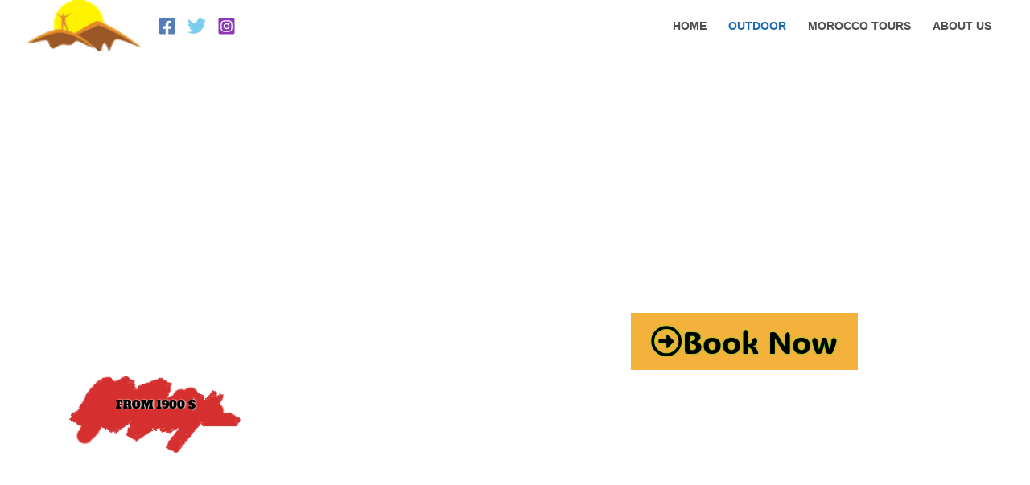

--- FILE ---
content_type: text/html; charset=UTF-8
request_url: https://www.trekkingholidaysmorocco.com/central-high-atlas-trek-7-days/
body_size: 25011
content:
<!DOCTYPE html><html lang="en-US" prefix="og: https://ogp.me/ns#"><head><script data-no-optimize="1">var litespeed_docref=sessionStorage.getItem("litespeed_docref");litespeed_docref&&(Object.defineProperty(document,"referrer",{get:function(){return litespeed_docref}}),sessionStorage.removeItem("litespeed_docref"));</script> <meta charset="UTF-8"><meta name="viewport" content="width=device-width, initial-scale=1"><link rel="profile" href="https://gmpg.org/xfn/11"><meta name="keywords" content="atlas mountains" /><meta name="keywords" content="Trekking in Morocco" /><title>Amazing Central High Atlas Trek 7 Days - Trekking In Morocco</title><meta name="description" content="Amazing Central High Atlas Trek 7 Days - Trekking in Morocco, Ait Bouguemez valley or the Happy Valley, High Atlas Mountains Hikes, M&#039;goun circuit Trek - Central High Atlas"/><meta name="robots" content="follow, index, max-snippet:-1, max-video-preview:-1, max-image-preview:large"/><link rel="canonical" href="https://www.trekkingholidaysmorocco.com/central-high-atlas-trek-7-days/" /><meta property="og:locale" content="en_US" /><meta property="og:type" content="article" /><meta property="og:title" content="Amazing Central High Atlas Trek 7 Days - Trekking In Morocco" /><meta property="og:description" content="Amazing Central High Atlas Trek 7 Days - Trekking in Morocco, Ait Bouguemez valley or the Happy Valley, High Atlas Mountains Hikes, M&#039;goun circuit Trek - Central High Atlas" /><meta property="og:url" content="https://www.trekkingholidaysmorocco.com/central-high-atlas-trek-7-days/" /><meta property="og:site_name" content="Trekking in Morocco - Tailor-Made Treks and Walks in Morocco\\\\\\\&#039;s Enchanting High Atlas - Embark on Unforgettable Journeys with High Atlas Hikes and Toubkal Treks" /><meta property="article:publisher" content="https://web.facebook.com/trekkingholidaysmorocco1" /><meta property="article:author" content="https://www.facebook.com/trekkingholidaysmorocco1" /><meta property="og:updated_time" content="2025-02-01T23:40:35+00:00" /><meta property="og:image" content="https://www.trekkingholidaysmorocco.com/wp-admin/admin-ajax.php?action=rank_math_overlay_thumb&id=1750&type=play&hash=40cf79c5c7af7fd24a41e20d54cfea53" /><meta property="og:image:secure_url" content="https://www.trekkingholidaysmorocco.com/wp-admin/admin-ajax.php?action=rank_math_overlay_thumb&id=1750&type=play&hash=40cf79c5c7af7fd24a41e20d54cfea53" /><meta property="og:image:width" content="1000" /><meta property="og:image:height" content="562" /><meta property="og:image:alt" content="Central High Atlas Trek" /><meta property="og:image:type" content="image/jpeg" /><meta name="twitter:card" content="summary_large_image" /><meta name="twitter:title" content="Amazing Central High Atlas Trek 7 Days - Trekking In Morocco" /><meta name="twitter:description" content="Amazing Central High Atlas Trek 7 Days - Trekking in Morocco, Ait Bouguemez valley or the Happy Valley, High Atlas Mountains Hikes, M&#039;goun circuit Trek - Central High Atlas" /><meta name="twitter:site" content="@t_holidays_m" /><meta name="twitter:creator" content="@t_holidays_m" /><meta name="twitter:image" content="https://www.trekkingholidaysmorocco.com/wp-admin/admin-ajax.php?action=rank_math_overlay_thumb&id=1750&type=play&hash=40cf79c5c7af7fd24a41e20d54cfea53" /><meta name="twitter:label1" content="Time to read" /><meta name="twitter:data1" content="6 minutes" /> <script type="application/ld+json" class="rank-math-schema-pro">{"@context":"https://schema.org","@graph":[{"@type":"BreadcrumbList","@id":"https://www.trekkingholidaysmorocco.com/central-high-atlas-trek-7-days/#breadcrumb","itemListElement":[{"@type":"ListItem","position":"1","item":{"@id":"https://www.trekkingholidaysmorocco.com","name":"Home"}},{"@type":"ListItem","position":"2","item":{"@id":"https://www.trekkingholidaysmorocco.com/central-high-atlas-trek-7-days/","name":"Central High Atlas Trek 7 Days  | Morocco tours"}}]}]}</script> <link rel='dns-prefetch' href='//www.googletagmanager.com' /><link rel='dns-prefetch' href='//fonts.googleapis.com' /><link rel='dns-prefetch' href='//pagead2.googlesyndication.com' /><link rel="alternate" type="application/rss+xml" title="TREKKING IN MOROCCO - Tailor-Made Walking and Trekking Holidays in Morocco | High Atlas Hikes | Toubkal Treks &raquo; Feed" href="https://www.trekkingholidaysmorocco.com/feed/" /><link rel="alternate" type="application/rss+xml" title="TREKKING IN MOROCCO - Tailor-Made Walking and Trekking Holidays in Morocco | High Atlas Hikes | Toubkal Treks &raquo; Comments Feed" href="https://www.trekkingholidaysmorocco.com/comments/feed/" /><link rel="alternate" title="oEmbed (JSON)" type="application/json+oembed" href="https://www.trekkingholidaysmorocco.com/wp-json/oembed/1.0/embed?url=https%3A%2F%2Fwww.trekkingholidaysmorocco.com%2Fcentral-high-atlas-trek-7-days%2F" /><link rel="alternate" title="oEmbed (XML)" type="text/xml+oembed" href="https://www.trekkingholidaysmorocco.com/wp-json/oembed/1.0/embed?url=https%3A%2F%2Fwww.trekkingholidaysmorocco.com%2Fcentral-high-atlas-trek-7-days%2F&#038;format=xml" /><link data-optimized="2" rel="stylesheet" href="https://www.trekkingholidaysmorocco.com/wp-content/litespeed/ucss/57159ce5b11a0d0ddb515c543b2e17db.css?ver=06baf" /> <script type="litespeed/javascript" data-src="https://www.googletagmanager.com/gtag/js?id=GT-T53FTCL" id="google_gtagjs-js"></script> <script id="google_gtagjs-js-after" type="litespeed/javascript">window.dataLayer=window.dataLayer||[];function gtag(){dataLayer.push(arguments)}
gtag("set","linker",{"domains":["www.trekkingholidaysmorocco.com"]});gtag("js",new Date());gtag("set","developer_id.dZTNiMT",!0);gtag("config","GT-T53FTCL",{"googlesitekit_post_type":"page"})</script> <script type="litespeed/javascript" data-src="https://www.trekkingholidaysmorocco.com/wp-includes/js/jquery/jquery.min.js?ver=3.7.1" id="jquery-core-js"></script> <link rel="https://api.w.org/" href="https://www.trekkingholidaysmorocco.com/wp-json/" /><link rel="alternate" title="JSON" type="application/json" href="https://www.trekkingholidaysmorocco.com/wp-json/wp/v2/pages/1706" /><link rel="EditURI" type="application/rsd+xml" title="RSD" href="https://www.trekkingholidaysmorocco.com/xmlrpc.php?rsd" /><meta name="generator" content="WordPress 6.9" /><link rel='shortlink' href='https://www.trekkingholidaysmorocco.com/?p=1706' /><meta name="generator" content="Site Kit by Google 1.170.0" /><meta name="google-adsense-platform-account" content="ca-host-pub-2644536267352236"><meta name="google-adsense-platform-domain" content="sitekit.withgoogle.com"><meta name="generator" content="Elementor 3.34.2; features: additional_custom_breakpoints; settings: css_print_method-external, google_font-enabled, font_display-auto">
 <script type="litespeed/javascript">(function(w,d,s,l,i){w[l]=w[l]||[];w[l].push({'gtm.start':new Date().getTime(),event:'gtm.js'});var f=d.getElementsByTagName(s)[0],j=d.createElement(s),dl=l!='dataLayer'?'&l='+l:'';j.async=!0;j.src='https://www.googletagmanager.com/gtm.js?id='+i+dl;f.parentNode.insertBefore(j,f)})(window,document,'script','dataLayer','GTM-N9FGVBB')</script>  <script type="litespeed/javascript" data-src="https://pagead2.googlesyndication.com/pagead/js/adsbygoogle.js?client=ca-pub-1271392622644698&amp;host=ca-host-pub-2644536267352236" crossorigin="anonymous"></script> <link rel="icon" href="https://www.trekkingholidaysmorocco.com/wp-content/uploads/2021/08/cropped-cropped-cropped-cropped-cropped-trek1-1-1-2-32x32.png" sizes="32x32" /><link rel="icon" href="https://www.trekkingholidaysmorocco.com/wp-content/uploads/2021/08/cropped-cropped-cropped-cropped-cropped-trek1-1-1-2-192x192.png" sizes="192x192" /><link rel="apple-touch-icon" href="https://www.trekkingholidaysmorocco.com/wp-content/uploads/2021/08/cropped-cropped-cropped-cropped-cropped-trek1-1-1-2-180x180.png" /><meta name="msapplication-TileImage" content="https://www.trekkingholidaysmorocco.com/wp-content/uploads/2021/08/cropped-cropped-cropped-cropped-cropped-trek1-1-1-2-270x270.png" /><link rel="alternate" type="application/rss+xml" title="RSS" href="https://www.trekkingholidaysmorocco.com/rsslatest.xml" /></head><body data-rsssl=1 itemtype='https://schema.org/WebPage' itemscope='itemscope' class="wp-singular page-template page-template-elementor_header_footer page page-id-1706 wp-custom-logo wp-embed-responsive wp-theme-astra ast-desktop ast-separate-container ast-two-container ast-no-sidebar astra-4.12.1 ast-single-post ast-replace-site-logo-transparent ast-inherit-site-logo-transparent ast-hfb-header ast-full-width-primary-header ast-normal-title-enabled elementor-default elementor-template-full-width elementor-kit-2236 elementor-page elementor-page-1706">
<noscript>
<iframe data-lazyloaded="1" src="about:blank" data-litespeed-src="https://www.googletagmanager.com/ns.html?id=GTM-N9FGVBB" height="0" width="0" style="display:none;visibility:hidden"></iframe>
</noscript>
<a
class="skip-link screen-reader-text"
href="#content">
Skip to content</a><div
class="hfeed site" id="page"><header
class="site-header ast-primary-submenu-animation-slide-up header-main-layout-1 ast-primary-menu-enabled ast-has-mobile-header-logo ast-builder-menu-toggle-icon ast-mobile-header-inline" id="masthead" itemtype="https://schema.org/WPHeader" itemscope="itemscope" itemid="#masthead"		><div id="ast-desktop-header" data-toggle-type="dropdown"><div class="ast-above-header-wrap  "><div class="ast-above-header-bar ast-above-header  site-header-focus-item" data-section="section-above-header-builder"><div class="site-above-header-wrap ast-builder-grid-row-container site-header-focus-item ast-container" data-section="section-above-header-builder"><div class="ast-builder-grid-row ast-builder-grid-row-has-sides ast-builder-grid-row-no-center"><div class="site-header-above-section-left site-header-section ast-flex site-header-section-left"><div class="ast-builder-layout-element ast-flex site-header-focus-item" data-section="title_tagline"><div
class="site-branding ast-site-identity" itemtype="https://schema.org/Organization" itemscope="itemscope"				>
<span class="site-logo-img"><a href="https://www.trekkingholidaysmorocco.com/" class="custom-logo-link" rel="home"><img data-lazyloaded="1" src="[data-uri]" width="100" height="45" data-src="https://www.trekkingholidaysmorocco.com/wp-content/uploads/2020/11/cropped-cropped-cropped-cropped-trek1-1-1.png" class="custom-logo" alt="Trekking holidays Morocco logo" decoding="async" /></a><a href="https://www.trekkingholidaysmorocco.com/" class="custom-mobile-logo-link" rel="home" itemprop="url"></a></span></div></div><div class="ast-builder-layout-element ast-flex site-header-focus-item" data-section="section-hb-social-icons-1"><div class="ast-header-social-1-wrap ast-header-social-wrap"><div class="header-social-inner-wrap element-social-inner-wrap social-show-label-false ast-social-color-type-official ast-social-stack-none ast-social-element-style-filled"><a href="" aria-label="Facebook" target="_blank" rel="noopener noreferrer" style="--color: #557dbc; --background-color: transparent;" class="ast-builder-social-element ast-inline-flex ast-facebook header-social-item"><span aria-hidden="true" class="ahfb-svg-iconset ast-inline-flex svg-baseline"><svg xmlns='http://www.w3.org/2000/svg' viewBox='0 0 448 512'><path d='M400 32H48A48 48 0 0 0 0 80v352a48 48 0 0 0 48 48h137.25V327.69h-63V256h63v-54.64c0-62.15 37-96.48 93.67-96.48 27.14 0 55.52 4.84 55.52 4.84v61h-31.27c-30.81 0-40.42 19.12-40.42 38.73V256h68.78l-11 71.69h-57.78V480H400a48 48 0 0 0 48-48V80a48 48 0 0 0-48-48z'></path></svg></span></a><a href="" aria-label="Twitter" target="_blank" rel="noopener noreferrer" style="--color: #7acdee; --background-color: transparent;" class="ast-builder-social-element ast-inline-flex ast-twitter header-social-item"><span aria-hidden="true" class="ahfb-svg-iconset ast-inline-flex svg-baseline"><svg xmlns='http://www.w3.org/2000/svg' viewBox='0 0 512 512'><path d='M459.37 151.716c.325 4.548.325 9.097.325 13.645 0 138.72-105.583 298.558-298.558 298.558-59.452 0-114.68-17.219-161.137-47.106 8.447.974 16.568 1.299 25.34 1.299 49.055 0 94.213-16.568 130.274-44.832-46.132-.975-84.792-31.188-98.112-72.772 6.498.974 12.995 1.624 19.818 1.624 9.421 0 18.843-1.3 27.614-3.573-48.081-9.747-84.143-51.98-84.143-102.985v-1.299c13.969 7.797 30.214 12.67 47.431 13.319-28.264-18.843-46.781-51.005-46.781-87.391 0-19.492 5.197-37.36 14.294-52.954 51.655 63.675 129.3 105.258 216.365 109.807-1.624-7.797-2.599-15.918-2.599-24.04 0-57.828 46.782-104.934 104.934-104.934 30.213 0 57.502 12.67 76.67 33.137 23.715-4.548 46.456-13.32 66.599-25.34-7.798 24.366-24.366 44.833-46.132 57.827 21.117-2.273 41.584-8.122 60.426-16.243-14.292 20.791-32.161 39.308-52.628 54.253z'></path></svg></span></a><a href="" aria-label="Instagram" target="_blank" rel="noopener noreferrer" style="--color: #8a3ab9; --background-color: transparent;" class="ast-builder-social-element ast-inline-flex ast-instagram header-social-item"><span aria-hidden="true" class="ahfb-svg-iconset ast-inline-flex svg-baseline"><svg xmlns='http://www.w3.org/2000/svg' viewBox='0 0 448 512'><path d='M224,202.66A53.34,53.34,0,1,0,277.36,256,53.38,53.38,0,0,0,224,202.66Zm124.71-41a54,54,0,0,0-30.41-30.41c-21-8.29-71-6.43-94.3-6.43s-73.25-1.93-94.31,6.43a54,54,0,0,0-30.41,30.41c-8.28,21-6.43,71.05-6.43,94.33S91,329.26,99.32,350.33a54,54,0,0,0,30.41,30.41c21,8.29,71,6.43,94.31,6.43s73.24,1.93,94.3-6.43a54,54,0,0,0,30.41-30.41c8.35-21,6.43-71.05,6.43-94.33S357.1,182.74,348.75,161.67ZM224,338a82,82,0,1,1,82-82A81.9,81.9,0,0,1,224,338Zm85.38-148.3a19.14,19.14,0,1,1,19.13-19.14A19.1,19.1,0,0,1,309.42,189.74ZM400,32H48A48,48,0,0,0,0,80V432a48,48,0,0,0,48,48H400a48,48,0,0,0,48-48V80A48,48,0,0,0,400,32ZM382.88,322c-1.29,25.63-7.14,48.34-25.85,67s-41.4,24.63-67,25.85c-26.41,1.49-105.59,1.49-132,0-25.63-1.29-48.26-7.15-67-25.85s-24.63-41.42-25.85-67c-1.49-26.42-1.49-105.61,0-132,1.29-25.63,7.07-48.34,25.85-67s41.47-24.56,67-25.78c26.41-1.49,105.59-1.49,132,0,25.63,1.29,48.33,7.15,67,25.85s24.63,41.42,25.85,67.05C384.37,216.44,384.37,295.56,382.88,322Z'></path></svg></span></a></div></div></div></div><div class="site-header-above-section-right site-header-section ast-flex ast-grid-right-section"><div class="ast-builder-menu-1 ast-builder-menu ast-flex ast-builder-menu-1-focus-item ast-builder-layout-element site-header-focus-item" data-section="section-hb-menu-1"><div class="ast-main-header-bar-alignment"><div class="main-header-bar-navigation"><nav class="site-navigation ast-flex-grow-1 navigation-accessibility site-header-focus-item" id="primary-site-navigation-desktop" aria-label="Primary Site Navigation" itemtype="https://schema.org/SiteNavigationElement" itemscope="itemscope"><div class="main-navigation ast-inline-flex"><ul id="ast-hf-menu-1" class="main-header-menu ast-menu-shadow ast-nav-menu ast-flex  submenu-with-border astra-menu-animation-slide-up  stack-on-mobile"><li id="menu-item-5014" class="menu-item menu-item-type-post_type menu-item-object-page menu-item-home menu-item-5014"><a href="https://www.trekkingholidaysmorocco.com/" class="menu-link">Home</a></li><li id="menu-item-5745" class="menu-item menu-item-type-post_type menu-item-object-page current-menu-ancestor current_page_ancestor menu-item-has-children menu-item-5745"><a aria-expanded="false" href="https://www.trekkingholidaysmorocco.com/outdoor-activities-in-morocco/" class="menu-link">Outdoor</a><button class="ast-menu-toggle" aria-expanded="false" aria-label="Toggle Menu"><span class="ast-icon icon-arrow"></span></button><ul class="sub-menu"><li id="menu-item-246" class="menu-item menu-item-type-post_type menu-item-object-page current-menu-ancestor current-menu-parent current_page_parent current_page_ancestor menu-item-has-children menu-item-246"><a aria-expanded="false" href="https://www.trekkingholidaysmorocco.com/trekking-in-morocco/" class="menu-link">Trekking</a><button class="ast-menu-toggle" aria-expanded="false" aria-label="Toggle Menu"><span class="ast-icon icon-arrow"></span></button><ul class="sub-menu"><li id="menu-item-277" class="menu-item menu-item-type-post_type menu-item-object-page menu-item-277"><a href="https://www.trekkingholidaysmorocco.com/toubkal-ascent-2-days/" class="menu-link">Toubkal Ascent 2 Days</a></li><li id="menu-item-433" class="menu-item menu-item-type-post_type menu-item-object-page menu-item-433"><a href="https://www.trekkingholidaysmorocco.com/toubkal-experience-trek-3d/" class="menu-link">Toubkal Experience Trek 3D</a></li><li id="menu-item-452" class="menu-item menu-item-type-post_type menu-item-object-page menu-item-452"><a href="https://www.trekkingholidaysmorocco.com/toubkal-winter-climb-5-days/" class="menu-link">Toubkal Winter Climb 5 days</a></li><li id="menu-item-414" class="menu-item menu-item-type-post_type menu-item-object-page menu-item-414"><a href="https://www.trekkingholidaysmorocco.com/toubkal-massif-explorer-8-days/" class="menu-link">Toubkal Massif Explorer 8 Days</a></li><li id="menu-item-507" class="menu-item menu-item-type-post_type menu-item-object-page menu-item-507"><a href="https://www.trekkingholidaysmorocco.com/azzaden-valley-overnight-trek/" class="menu-link">Azzaden Valley Overnight Trek -Trekking in Morocco  | Trekking Tours in Morocco | Hiking tours in Morocco</a></li><li id="menu-item-564" class="menu-item menu-item-type-post_type menu-item-object-page menu-item-564"><a href="https://www.trekkingholidaysmorocco.com/private-overnight-trek-atlas-mountains/" class="menu-link">Private overnight Trek Atlas Mountains</a></li><li id="menu-item-461" class="menu-item menu-item-type-post_type menu-item-object-page menu-item-461"><a href="https://www.trekkingholidaysmorocco.com/berber-villages-trek-2-days/" class="menu-link">Berber Villages trek 2 days | Hiking tours in Morocco  |  Trekking Tours in Morocco</a></li><li id="menu-item-522" class="menu-item menu-item-type-post_type menu-item-object-page menu-item-522"><a href="https://www.trekkingholidaysmorocco.com/berber-villages-trek-3-days/" class="menu-link">Berber villages Trek 3 days</a></li><li id="menu-item-497" class="menu-item menu-item-type-post_type menu-item-object-page menu-item-497"><a href="https://www.trekkingholidaysmorocco.com/3-valleys-classic-hike-4-days/" class="menu-link">3 Valleys classic Hike 4 days  – In mind Hiking tours in Morocco</a></li><li id="menu-item-482" class="menu-item menu-item-type-post_type menu-item-object-page menu-item-482"><a href="https://www.trekkingholidaysmorocco.com/real-hike-berber-villages-4-days-2/" class="menu-link">Real Hike Berber Villages 4 Days</a></li><li id="menu-item-534" class="menu-item menu-item-type-post_type menu-item-object-page menu-item-534"><a href="https://www.trekkingholidaysmorocco.com/the-high-atlas-mountains-hike/" class="menu-link">The high Atlas Mountains Hike</a></li><li id="menu-item-438" class="menu-item menu-item-type-post_type menu-item-object-page menu-item-438"><a href="https://www.trekkingholidaysmorocco.com/atlas-mountains-trek-berber-villag/" class="menu-link">Berber Villages and Atlas Mountains Trek 6 days  | Hiking tours in Morocco</a></li><li id="menu-item-4701" class="menu-item menu-item-type-post_type menu-item-object-page menu-item-4701"><a href="https://www.trekkingholidaysmorocco.com/secrets-of-anti-atlas-mountains/" class="menu-link">The secrets of Anti Atlas Mountains on Foot 6 Days in Siroua Massif</a></li><li id="menu-item-4700" class="menu-item menu-item-type-post_type menu-item-object-page menu-item-4700"><a href="https://www.trekkingholidaysmorocco.com/the-middle-atlas-mountains-treks/" class="menu-link">The Magic of Middle Atlas Mountains treks 6 Days  | Morocco tours</a></li><li id="menu-item-4702" class="menu-item menu-item-type-post_type menu-item-object-page menu-item-4702"><a href="https://www.trekkingholidaysmorocco.com/amazing-treks-in-morocco/" class="menu-link">Trekking From the valley of Aghbar to Amizmiz – 5 days / 4 nights</a></li><li id="menu-item-575" class="menu-item menu-item-type-post_type menu-item-object-page menu-item-575"><a href="https://www.trekkingholidaysmorocco.com/students-trek-package-7-days/" class="menu-link">Students Trek Package 8 days</a></li><li id="menu-item-620" class="menu-item menu-item-type-post_type menu-item-object-page menu-item-620"><a href="https://www.trekkingholidaysmorocco.com/berber-villages-and-toubkal-ascent/" class="menu-link">Toubkal Explore 6 days</a></li><li id="menu-item-658" class="menu-item menu-item-type-post_type menu-item-object-page menu-item-658"><a href="https://www.trekkingholidaysmorocco.com/ourika-valley-to-toubkal-massif/" class="menu-link">Ourika valley to Toubkal Massif 6 days</a></li><li id="menu-item-666" class="menu-item menu-item-type-post_type menu-item-object-page menu-item-666"><a href="https://www.trekkingholidaysmorocco.com/toubkal-classic-trek-8days/" class="menu-link">Toubkal Classic Trek 8 days</a></li><li id="menu-item-1330" class="menu-item menu-item-type-post_type menu-item-object-page menu-item-1330"><a href="https://www.trekkingholidaysmorocco.com/roses-valley-trek-6-days-from-marrakech/" class="menu-link">Roses Valley Trek 6 days From Marrakech</a></li><li id="menu-item-1637" class="menu-item menu-item-type-post_type menu-item-object-page menu-item-1637"><a href="https://www.trekkingholidaysmorocco.com/jbel-ayachi-discovery-6-days/" class="menu-link">Jbel Ayachi Ascent 6 Days</a></li><li id="menu-item-1717" class="menu-item menu-item-type-post_type menu-item-object-page current-menu-item page_item page-item-1706 current_page_item menu-item-1717"><a href="https://www.trekkingholidaysmorocco.com/central-high-atlas-trek-7-days/" aria-current="page" class="menu-link">Central High Atlas Trek</a></li><li id="menu-item-4703" class="menu-item menu-item-type-post_type menu-item-object-page menu-item-4703"><a href="https://www.trekkingholidaysmorocco.com/berber-villages-trek-2-days/" class="menu-link">Berber Villages trek 2 days | Hiking tours in Morocco  |  Trekking Tours in Morocco</a></li><li id="menu-item-4704" class="menu-item menu-item-type-post_type menu-item-object-page menu-item-4704"><a href="https://www.trekkingholidaysmorocco.com/berber-villages-trek-3-days/" class="menu-link">Berber villages Trek 3 days  – Trekking  &#038; Hiking in the Atlas Mountains</a></li><li id="menu-item-4705" class="menu-item menu-item-type-post_type menu-item-object-page menu-item-4705"><a href="https://www.trekkingholidaysmorocco.com/camel-treks-experience-overnight/" class="menu-link">Camel Treks Experience Overnight in Atlas Mountain</a></li><li id="menu-item-4706" class="menu-item menu-item-type-post_type menu-item-object-page menu-item-4706"><a href="https://www.trekkingholidaysmorocco.com/combined-atlas-sahara-desert/" class="menu-link">Combined Atlas Mountains and Sahara Desert  | Morocco tours</a></li><li id="menu-item-4707" class="menu-item menu-item-type-post_type menu-item-object-page menu-item-4707"><a href="https://www.trekkingholidaysmorocco.com/jbel-saghro-discovery-nomads-hike/" class="menu-link">Jbel Saghro Discovery – Nomads Hike 6 Days</a></li><li id="menu-item-4708" class="menu-item menu-item-type-post_type menu-item-object-page menu-item-4708"><a href="https://www.trekkingholidaysmorocco.com/jebel-aklim-expedition-7-days/" class="menu-link">Jebel Aklim Expedition 7 Days  | Morocco tours | Trekking Tours</a></li><li id="menu-item-1718" class="menu-item menu-item-type-post_type menu-item-object-page menu-item-1718"><a href="https://www.trekkingholidaysmorocco.com/camel-trek-in-zagora-desert-6days/" class="menu-link">Camel Trek in Zagora Desert</a></li></ul></li><li id="menu-item-948" class="menu-item menu-item-type-post_type menu-item-object-page menu-item-has-children menu-item-948"><a aria-expanded="false" href="https://www.trekkingholidaysmorocco.com/mountain-bike-tours-mtb-in-morocco/" class="menu-link">MTB &#038; Cycling</a><button class="ast-menu-toggle" aria-expanded="false" aria-label="Toggle Menu"><span class="ast-icon icon-arrow"></span></button><ul class="sub-menu"><li id="menu-item-1466" class="menu-item menu-item-type-post_type menu-item-object-page menu-item-1466"><a href="https://www.trekkingholidaysmorocco.com/atlas-mountain-bike-day-trip/" class="menu-link">Atlas Mountain Bike –  day Trip from Marrakech</a></li><li id="menu-item-1456" class="menu-item menu-item-type-post_type menu-item-object-page menu-item-1456"><a href="https://www.trekkingholidaysmorocco.com/atlas-mountains-bike-in-morocco/" class="menu-link">Atlas Mountains Bike in Morocco a Single Track tour</a></li><li id="menu-item-1444" class="menu-item menu-item-type-post_type menu-item-object-page menu-item-1444"><a href="https://www.trekkingholidaysmorocco.com/mountain-bike-trek-in-the-atlas-mountains-4-days/" class="menu-link">Mountain Bike Trek in the Atlas Mountains 4 Days</a></li><li id="menu-item-1434" class="menu-item menu-item-type-post_type menu-item-object-page menu-item-1434"><a href="https://www.trekkingholidaysmorocco.com/central-atlas-mountains-bike/" class="menu-link">Central Atlas mountains – Mountain Bike discovery 6 days</a></li></ul></li><li id="menu-item-323" class="menu-item menu-item-type-post_type menu-item-object-page menu-item-has-children menu-item-323"><a aria-expanded="false" href="https://www.trekkingholidaysmorocco.com/day-trips-from-marrakech/" class="menu-link">Day Trips</a><button class="ast-menu-toggle" aria-expanded="false" aria-label="Toggle Menu"><span class="ast-icon icon-arrow"></span></button><ul class="sub-menu"><li id="menu-item-1010" class="menu-item menu-item-type-post_type menu-item-object-page menu-item-1010"><a href="https://www.trekkingholidaysmorocco.com/camel-treks-experience-overnight/" class="menu-link">Camel Treks Experience</a></li><li id="menu-item-366" class="menu-item menu-item-type-post_type menu-item-object-page menu-item-366"><a href="https://www.trekkingholidaysmorocco.com/imlil-valley-day-trip/" class="menu-link">Imlil Valley Day Trip</a></li><li id="menu-item-372" class="menu-item menu-item-type-post_type menu-item-object-page menu-item-372"><a href="https://www.trekkingholidaysmorocco.com/ourika-valley-day-trip/" class="menu-link">Ourika Valley Day Trip</a></li><li id="menu-item-382" class="menu-item menu-item-type-post_type menu-item-object-page menu-item-382"><a href="https://www.trekkingholidaysmorocco.com/tinmal-mosque-and-ijoukak-valley/" class="menu-link">Tinmal Mosque and Ijoukak valley</a></li><li id="menu-item-389" class="menu-item menu-item-type-post_type menu-item-object-page menu-item-389"><a href="https://www.trekkingholidaysmorocco.com/ouzoud-waterfalls-day-trip/" class="menu-link">Ouzoud Waterfalls Day Trip</a></li><li id="menu-item-396" class="menu-item menu-item-type-post_type menu-item-object-page menu-item-396"><a href="https://www.trekkingholidaysmorocco.com/ait-benhaddou-and-telouet-day-trip/" class="menu-link">Ait Ben haddou and Telouet day trip –  Day Trips from Marrakech</a></li><li id="menu-item-402" class="menu-item menu-item-type-post_type menu-item-object-page menu-item-402"><a href="https://www.trekkingholidaysmorocco.com/agafay-desert-day-trip/" class="menu-link">Agafay Desert Day Trip  | Day trip from Marrakech</a></li></ul></li><li id="menu-item-5746" class="menu-item menu-item-type-post_type menu-item-object-page menu-item-5746"><a href="https://www.trekkingholidaysmorocco.com/atlas-mountains-rock-climbing/" class="menu-link">Rock Climbing in the Atlas Mountains</a></li><li id="menu-item-5747" class="menu-item menu-item-type-post_type menu-item-object-page menu-item-5747"><a href="https://www.trekkingholidaysmorocco.com/ski-touring-in-morocco/" class="menu-link">Ski Touring in Morocco</a></li></ul></li><li id="menu-item-317" class="menu-item menu-item-type-post_type menu-item-object-page menu-item-has-children menu-item-317"><a aria-expanded="false" href="https://www.trekkingholidaysmorocco.com/best-morocco-tours/" class="menu-link">Morocco Tours</a><button class="ast-menu-toggle" aria-expanded="false" aria-label="Toggle Menu"><span class="ast-icon icon-arrow"></span></button><ul class="sub-menu"><li id="menu-item-5348" class="menu-item menu-item-type-post_type menu-item-object-page menu-item-has-children menu-item-5348"><a aria-expanded="false" href="https://www.trekkingholidaysmorocco.com/the-best-sahara-desert-tours/" class="menu-link">Sahara Desert Tours</a><button class="ast-menu-toggle" aria-expanded="false" aria-label="Toggle Menu"><span class="ast-icon icon-arrow"></span></button><ul class="sub-menu"><li id="menu-item-923" class="menu-item menu-item-type-post_type menu-item-object-page menu-item-923"><a href="https://www.trekkingholidaysmorocco.com/combined-atlas-sahara-desert/" class="menu-link">Atlas &#038; Sahara Tour</a></li><li id="menu-item-961" class="menu-item menu-item-type-post_type menu-item-object-page menu-item-961"><a href="https://www.trekkingholidaysmorocco.com/merzouga-sahara-desert-trip-4-day/" class="menu-link">Sahara Desert Trip 4D</a></li><li id="menu-item-975" class="menu-item menu-item-type-post_type menu-item-object-page menu-item-975"><a href="https://www.trekkingholidaysmorocco.com/fez-to-marrakech-via-merzouga/" class="menu-link">Fez to Marrakech &#8211; Merzouga</a></li><li id="menu-item-985" class="menu-item menu-item-type-post_type menu-item-object-page menu-item-985"><a href="https://www.trekkingholidaysmorocco.com/sahara-desert-tour-erg-merzouga/" class="menu-link">Merzouga to Chegaga 6D</a></li><li id="menu-item-5748" class="menu-item menu-item-type-post_type menu-item-object-page menu-item-5748"><a href="https://www.trekkingholidaysmorocco.com/merzouga-sahara-desert-tour/" class="menu-link">Merzouga Sahara desert Tour 3 days from Marrakech</a></li><li id="menu-item-5749" class="menu-item menu-item-type-post_type menu-item-object-page menu-item-5749"><a href="https://www.trekkingholidaysmorocco.com/imperial-cities-tour-sahara-desert/" class="menu-link">Marrakech to Fez Sahara Desert Trip 8 days</a></li></ul></li><li id="menu-item-5786" class="menu-item menu-item-type-post_type menu-item-object-page menu-item-5786"><a href="https://www.trekkingholidaysmorocco.com/jeep-tours-in-morocco-4wd-tours/" class="menu-link">4WD Tours in Morocco</a></li><li id="menu-item-5750" class="menu-item menu-item-type-post_type menu-item-object-page menu-item-5750"><a href="https://www.trekkingholidaysmorocco.com/morocco-journeys-rt-tours/" class="menu-link">Morocco journey on responsible travels</a></li><li id="menu-item-1002" class="menu-item menu-item-type-post_type menu-item-object-page menu-item-1002"><a href="https://www.trekkingholidaysmorocco.com/morocco-discovery-11-days/" class="menu-link">Morocco Discovery 11D</a></li><li id="menu-item-1021" class="menu-item menu-item-type-post_type menu-item-object-page menu-item-1021"><a href="https://www.trekkingholidaysmorocco.com/imperial-cities-of-morocco-tour/" class="menu-link">Imperial cities of Morocco 7D</a></li></ul></li><li id="menu-item-7636" class="menu-item menu-item-type-post_type menu-item-object-page menu-item-has-children menu-item-7636"><a aria-expanded="false" href="https://www.trekkingholidaysmorocco.com/about-us/" class="menu-link">About Us</a><button class="ast-menu-toggle" aria-expanded="false" aria-label="Toggle Menu"><span class="ast-icon icon-arrow"></span></button><ul class="sub-menu"><li id="menu-item-3782" class="menu-item menu-item-type-post_type menu-item-object-page menu-item-3782"><a href="https://www.trekkingholidaysmorocco.com/trekking-holidays-morocco/" class="menu-link">Contact us</a></li></ul></li></ul></div></nav></div></div></div></div></div></div></div></div></div><div id="ast-mobile-header" class="ast-mobile-header-wrap " data-type="dropdown"><div class="ast-main-header-wrap main-header-bar-wrap" ><div class="ast-primary-header-bar ast-primary-header main-header-bar site-primary-header-wrap site-header-focus-item ast-builder-grid-row-layout-default ast-builder-grid-row-tablet-layout-default ast-builder-grid-row-mobile-layout-default" data-section="section-transparent-header"><div class="ast-builder-grid-row ast-builder-grid-row-has-sides ast-builder-grid-row-no-center"><div class="site-header-primary-section-left site-header-section ast-flex site-header-section-left"><div class="ast-builder-layout-element ast-flex site-header-focus-item" data-section="title_tagline"><div
class="site-branding ast-site-identity" itemtype="https://schema.org/Organization" itemscope="itemscope"				>
<span class="site-logo-img"><a href="https://www.trekkingholidaysmorocco.com/" class="custom-logo-link" rel="home"><img data-lazyloaded="1" src="[data-uri]" width="100" height="45" data-src="https://www.trekkingholidaysmorocco.com/wp-content/uploads/2020/11/cropped-cropped-cropped-cropped-trek1-1-1.png" class="custom-logo" alt="Trekking holidays Morocco logo" decoding="async" /></a><a href="https://www.trekkingholidaysmorocco.com/" class="custom-mobile-logo-link" rel="home" itemprop="url"></a></span></div></div></div><div class="site-header-primary-section-right site-header-section ast-flex ast-grid-right-section"><div class="ast-builder-layout-element ast-flex site-header-focus-item" data-section="section-header-mobile-trigger"><div class="ast-button-wrap">
<button type="button" class="menu-toggle main-header-menu-toggle ast-mobile-menu-trigger-fill"   aria-expanded="false" aria-label="Main menu toggle">
<span class="mobile-menu-toggle-icon">
<span aria-hidden="true" class="ahfb-svg-iconset ast-inline-flex svg-baseline"><svg class='ast-mobile-svg ast-menu-svg' fill='currentColor' version='1.1' xmlns='http://www.w3.org/2000/svg' width='24' height='24' viewBox='0 0 24 24'><path d='M3 13h18c0.552 0 1-0.448 1-1s-0.448-1-1-1h-18c-0.552 0-1 0.448-1 1s0.448 1 1 1zM3 7h18c0.552 0 1-0.448 1-1s-0.448-1-1-1h-18c-0.552 0-1 0.448-1 1s0.448 1 1 1zM3 19h18c0.552 0 1-0.448 1-1s-0.448-1-1-1h-18c-0.552 0-1 0.448-1 1s0.448 1 1 1z'></path></svg></span><span aria-hidden="true" class="ahfb-svg-iconset ast-inline-flex svg-baseline"><svg class='ast-mobile-svg ast-close-svg' fill='currentColor' version='1.1' xmlns='http://www.w3.org/2000/svg' width='24' height='24' viewBox='0 0 24 24'><path d='M5.293 6.707l5.293 5.293-5.293 5.293c-0.391 0.391-0.391 1.024 0 1.414s1.024 0.391 1.414 0l5.293-5.293 5.293 5.293c0.391 0.391 1.024 0.391 1.414 0s0.391-1.024 0-1.414l-5.293-5.293 5.293-5.293c0.391-0.391 0.391-1.024 0-1.414s-1.024-0.391-1.414 0l-5.293 5.293-5.293-5.293c-0.391-0.391-1.024-0.391-1.414 0s-0.391 1.024 0 1.414z'></path></svg></span>					</span>
</button></div></div></div></div></div></div><div class="ast-mobile-header-content content-align-flex-start "><div class="ast-builder-menu-1 ast-builder-menu ast-flex ast-builder-menu-1-focus-item ast-builder-layout-element site-header-focus-item" data-section="section-hb-menu-1"><div class="ast-main-header-bar-alignment"><div class="main-header-bar-navigation"><nav class="site-navigation ast-flex-grow-1 navigation-accessibility site-header-focus-item" id="primary-site-navigation-mobile" aria-label="Primary Site Navigation" itemtype="https://schema.org/SiteNavigationElement" itemscope="itemscope"><div class="main-navigation ast-inline-flex"><ul id="ast-hf-menu-1-mobile" class="main-header-menu ast-menu-shadow ast-nav-menu ast-flex  submenu-with-border astra-menu-animation-slide-up  stack-on-mobile"><li class="menu-item menu-item-type-post_type menu-item-object-page menu-item-home menu-item-5014"><a href="https://www.trekkingholidaysmorocco.com/" class="menu-link">Home</a></li><li class="menu-item menu-item-type-post_type menu-item-object-page current-menu-ancestor current_page_ancestor menu-item-has-children menu-item-5745"><a aria-expanded="false" href="https://www.trekkingholidaysmorocco.com/outdoor-activities-in-morocco/" class="menu-link">Outdoor</a><button class="ast-menu-toggle" aria-expanded="false" aria-label="Toggle Menu"><span class="ast-icon icon-arrow"></span></button><ul class="sub-menu"><li class="menu-item menu-item-type-post_type menu-item-object-page current-menu-ancestor current-menu-parent current_page_parent current_page_ancestor menu-item-has-children menu-item-246"><a aria-expanded="false" href="https://www.trekkingholidaysmorocco.com/trekking-in-morocco/" class="menu-link">Trekking</a><button class="ast-menu-toggle" aria-expanded="false" aria-label="Toggle Menu"><span class="ast-icon icon-arrow"></span></button><ul class="sub-menu"><li class="menu-item menu-item-type-post_type menu-item-object-page menu-item-277"><a href="https://www.trekkingholidaysmorocco.com/toubkal-ascent-2-days/" class="menu-link">Toubkal Ascent 2 Days</a></li><li class="menu-item menu-item-type-post_type menu-item-object-page menu-item-433"><a href="https://www.trekkingholidaysmorocco.com/toubkal-experience-trek-3d/" class="menu-link">Toubkal Experience Trek 3D</a></li><li class="menu-item menu-item-type-post_type menu-item-object-page menu-item-452"><a href="https://www.trekkingholidaysmorocco.com/toubkal-winter-climb-5-days/" class="menu-link">Toubkal Winter Climb 5 days</a></li><li class="menu-item menu-item-type-post_type menu-item-object-page menu-item-414"><a href="https://www.trekkingholidaysmorocco.com/toubkal-massif-explorer-8-days/" class="menu-link">Toubkal Massif Explorer 8 Days</a></li><li class="menu-item menu-item-type-post_type menu-item-object-page menu-item-507"><a href="https://www.trekkingholidaysmorocco.com/azzaden-valley-overnight-trek/" class="menu-link">Azzaden Valley Overnight Trek -Trekking in Morocco  | Trekking Tours in Morocco | Hiking tours in Morocco</a></li><li class="menu-item menu-item-type-post_type menu-item-object-page menu-item-564"><a href="https://www.trekkingholidaysmorocco.com/private-overnight-trek-atlas-mountains/" class="menu-link">Private overnight Trek Atlas Mountains</a></li><li class="menu-item menu-item-type-post_type menu-item-object-page menu-item-461"><a href="https://www.trekkingholidaysmorocco.com/berber-villages-trek-2-days/" class="menu-link">Berber Villages trek 2 days | Hiking tours in Morocco  |  Trekking Tours in Morocco</a></li><li class="menu-item menu-item-type-post_type menu-item-object-page menu-item-522"><a href="https://www.trekkingholidaysmorocco.com/berber-villages-trek-3-days/" class="menu-link">Berber villages Trek 3 days</a></li><li class="menu-item menu-item-type-post_type menu-item-object-page menu-item-497"><a href="https://www.trekkingholidaysmorocco.com/3-valleys-classic-hike-4-days/" class="menu-link">3 Valleys classic Hike 4 days  – In mind Hiking tours in Morocco</a></li><li class="menu-item menu-item-type-post_type menu-item-object-page menu-item-482"><a href="https://www.trekkingholidaysmorocco.com/real-hike-berber-villages-4-days-2/" class="menu-link">Real Hike Berber Villages 4 Days</a></li><li class="menu-item menu-item-type-post_type menu-item-object-page menu-item-534"><a href="https://www.trekkingholidaysmorocco.com/the-high-atlas-mountains-hike/" class="menu-link">The high Atlas Mountains Hike</a></li><li class="menu-item menu-item-type-post_type menu-item-object-page menu-item-438"><a href="https://www.trekkingholidaysmorocco.com/atlas-mountains-trek-berber-villag/" class="menu-link">Berber Villages and Atlas Mountains Trek 6 days  | Hiking tours in Morocco</a></li><li class="menu-item menu-item-type-post_type menu-item-object-page menu-item-4701"><a href="https://www.trekkingholidaysmorocco.com/secrets-of-anti-atlas-mountains/" class="menu-link">The secrets of Anti Atlas Mountains on Foot 6 Days in Siroua Massif</a></li><li class="menu-item menu-item-type-post_type menu-item-object-page menu-item-4700"><a href="https://www.trekkingholidaysmorocco.com/the-middle-atlas-mountains-treks/" class="menu-link">The Magic of Middle Atlas Mountains treks 6 Days  | Morocco tours</a></li><li class="menu-item menu-item-type-post_type menu-item-object-page menu-item-4702"><a href="https://www.trekkingholidaysmorocco.com/amazing-treks-in-morocco/" class="menu-link">Trekking From the valley of Aghbar to Amizmiz – 5 days / 4 nights</a></li><li class="menu-item menu-item-type-post_type menu-item-object-page menu-item-575"><a href="https://www.trekkingholidaysmorocco.com/students-trek-package-7-days/" class="menu-link">Students Trek Package 8 days</a></li><li class="menu-item menu-item-type-post_type menu-item-object-page menu-item-620"><a href="https://www.trekkingholidaysmorocco.com/berber-villages-and-toubkal-ascent/" class="menu-link">Toubkal Explore 6 days</a></li><li class="menu-item menu-item-type-post_type menu-item-object-page menu-item-658"><a href="https://www.trekkingholidaysmorocco.com/ourika-valley-to-toubkal-massif/" class="menu-link">Ourika valley to Toubkal Massif 6 days</a></li><li class="menu-item menu-item-type-post_type menu-item-object-page menu-item-666"><a href="https://www.trekkingholidaysmorocco.com/toubkal-classic-trek-8days/" class="menu-link">Toubkal Classic Trek 8 days</a></li><li class="menu-item menu-item-type-post_type menu-item-object-page menu-item-1330"><a href="https://www.trekkingholidaysmorocco.com/roses-valley-trek-6-days-from-marrakech/" class="menu-link">Roses Valley Trek 6 days From Marrakech</a></li><li class="menu-item menu-item-type-post_type menu-item-object-page menu-item-1637"><a href="https://www.trekkingholidaysmorocco.com/jbel-ayachi-discovery-6-days/" class="menu-link">Jbel Ayachi Ascent 6 Days</a></li><li class="menu-item menu-item-type-post_type menu-item-object-page current-menu-item page_item page-item-1706 current_page_item menu-item-1717"><a href="https://www.trekkingholidaysmorocco.com/central-high-atlas-trek-7-days/" aria-current="page" class="menu-link">Central High Atlas Trek</a></li><li class="menu-item menu-item-type-post_type menu-item-object-page menu-item-4703"><a href="https://www.trekkingholidaysmorocco.com/berber-villages-trek-2-days/" class="menu-link">Berber Villages trek 2 days | Hiking tours in Morocco  |  Trekking Tours in Morocco</a></li><li class="menu-item menu-item-type-post_type menu-item-object-page menu-item-4704"><a href="https://www.trekkingholidaysmorocco.com/berber-villages-trek-3-days/" class="menu-link">Berber villages Trek 3 days  – Trekking  &#038; Hiking in the Atlas Mountains</a></li><li class="menu-item menu-item-type-post_type menu-item-object-page menu-item-4705"><a href="https://www.trekkingholidaysmorocco.com/camel-treks-experience-overnight/" class="menu-link">Camel Treks Experience Overnight in Atlas Mountain</a></li><li class="menu-item menu-item-type-post_type menu-item-object-page menu-item-4706"><a href="https://www.trekkingholidaysmorocco.com/combined-atlas-sahara-desert/" class="menu-link">Combined Atlas Mountains and Sahara Desert  | Morocco tours</a></li><li class="menu-item menu-item-type-post_type menu-item-object-page menu-item-4707"><a href="https://www.trekkingholidaysmorocco.com/jbel-saghro-discovery-nomads-hike/" class="menu-link">Jbel Saghro Discovery – Nomads Hike 6 Days</a></li><li class="menu-item menu-item-type-post_type menu-item-object-page menu-item-4708"><a href="https://www.trekkingholidaysmorocco.com/jebel-aklim-expedition-7-days/" class="menu-link">Jebel Aklim Expedition 7 Days  | Morocco tours | Trekking Tours</a></li><li class="menu-item menu-item-type-post_type menu-item-object-page menu-item-1718"><a href="https://www.trekkingholidaysmorocco.com/camel-trek-in-zagora-desert-6days/" class="menu-link">Camel Trek in Zagora Desert</a></li></ul></li><li class="menu-item menu-item-type-post_type menu-item-object-page menu-item-has-children menu-item-948"><a aria-expanded="false" href="https://www.trekkingholidaysmorocco.com/mountain-bike-tours-mtb-in-morocco/" class="menu-link">MTB &#038; Cycling</a><button class="ast-menu-toggle" aria-expanded="false" aria-label="Toggle Menu"><span class="ast-icon icon-arrow"></span></button><ul class="sub-menu"><li class="menu-item menu-item-type-post_type menu-item-object-page menu-item-1466"><a href="https://www.trekkingholidaysmorocco.com/atlas-mountain-bike-day-trip/" class="menu-link">Atlas Mountain Bike –  day Trip from Marrakech</a></li><li class="menu-item menu-item-type-post_type menu-item-object-page menu-item-1456"><a href="https://www.trekkingholidaysmorocco.com/atlas-mountains-bike-in-morocco/" class="menu-link">Atlas Mountains Bike in Morocco a Single Track tour</a></li><li class="menu-item menu-item-type-post_type menu-item-object-page menu-item-1444"><a href="https://www.trekkingholidaysmorocco.com/mountain-bike-trek-in-the-atlas-mountains-4-days/" class="menu-link">Mountain Bike Trek in the Atlas Mountains 4 Days</a></li><li class="menu-item menu-item-type-post_type menu-item-object-page menu-item-1434"><a href="https://www.trekkingholidaysmorocco.com/central-atlas-mountains-bike/" class="menu-link">Central Atlas mountains – Mountain Bike discovery 6 days</a></li></ul></li><li class="menu-item menu-item-type-post_type menu-item-object-page menu-item-has-children menu-item-323"><a aria-expanded="false" href="https://www.trekkingholidaysmorocco.com/day-trips-from-marrakech/" class="menu-link">Day Trips</a><button class="ast-menu-toggle" aria-expanded="false" aria-label="Toggle Menu"><span class="ast-icon icon-arrow"></span></button><ul class="sub-menu"><li class="menu-item menu-item-type-post_type menu-item-object-page menu-item-1010"><a href="https://www.trekkingholidaysmorocco.com/camel-treks-experience-overnight/" class="menu-link">Camel Treks Experience</a></li><li class="menu-item menu-item-type-post_type menu-item-object-page menu-item-366"><a href="https://www.trekkingholidaysmorocco.com/imlil-valley-day-trip/" class="menu-link">Imlil Valley Day Trip</a></li><li class="menu-item menu-item-type-post_type menu-item-object-page menu-item-372"><a href="https://www.trekkingholidaysmorocco.com/ourika-valley-day-trip/" class="menu-link">Ourika Valley Day Trip</a></li><li class="menu-item menu-item-type-post_type menu-item-object-page menu-item-382"><a href="https://www.trekkingholidaysmorocco.com/tinmal-mosque-and-ijoukak-valley/" class="menu-link">Tinmal Mosque and Ijoukak valley</a></li><li class="menu-item menu-item-type-post_type menu-item-object-page menu-item-389"><a href="https://www.trekkingholidaysmorocco.com/ouzoud-waterfalls-day-trip/" class="menu-link">Ouzoud Waterfalls Day Trip</a></li><li class="menu-item menu-item-type-post_type menu-item-object-page menu-item-396"><a href="https://www.trekkingholidaysmorocco.com/ait-benhaddou-and-telouet-day-trip/" class="menu-link">Ait Ben haddou and Telouet day trip –  Day Trips from Marrakech</a></li><li class="menu-item menu-item-type-post_type menu-item-object-page menu-item-402"><a href="https://www.trekkingholidaysmorocco.com/agafay-desert-day-trip/" class="menu-link">Agafay Desert Day Trip  | Day trip from Marrakech</a></li></ul></li><li class="menu-item menu-item-type-post_type menu-item-object-page menu-item-5746"><a href="https://www.trekkingholidaysmorocco.com/atlas-mountains-rock-climbing/" class="menu-link">Rock Climbing in the Atlas Mountains</a></li><li class="menu-item menu-item-type-post_type menu-item-object-page menu-item-5747"><a href="https://www.trekkingholidaysmorocco.com/ski-touring-in-morocco/" class="menu-link">Ski Touring in Morocco</a></li></ul></li><li class="menu-item menu-item-type-post_type menu-item-object-page menu-item-has-children menu-item-317"><a aria-expanded="false" href="https://www.trekkingholidaysmorocco.com/best-morocco-tours/" class="menu-link">Morocco Tours</a><button class="ast-menu-toggle" aria-expanded="false" aria-label="Toggle Menu"><span class="ast-icon icon-arrow"></span></button><ul class="sub-menu"><li class="menu-item menu-item-type-post_type menu-item-object-page menu-item-has-children menu-item-5348"><a aria-expanded="false" href="https://www.trekkingholidaysmorocco.com/the-best-sahara-desert-tours/" class="menu-link">Sahara Desert Tours</a><button class="ast-menu-toggle" aria-expanded="false" aria-label="Toggle Menu"><span class="ast-icon icon-arrow"></span></button><ul class="sub-menu"><li class="menu-item menu-item-type-post_type menu-item-object-page menu-item-923"><a href="https://www.trekkingholidaysmorocco.com/combined-atlas-sahara-desert/" class="menu-link">Atlas &#038; Sahara Tour</a></li><li class="menu-item menu-item-type-post_type menu-item-object-page menu-item-961"><a href="https://www.trekkingholidaysmorocco.com/merzouga-sahara-desert-trip-4-day/" class="menu-link">Sahara Desert Trip 4D</a></li><li class="menu-item menu-item-type-post_type menu-item-object-page menu-item-975"><a href="https://www.trekkingholidaysmorocco.com/fez-to-marrakech-via-merzouga/" class="menu-link">Fez to Marrakech &#8211; Merzouga</a></li><li class="menu-item menu-item-type-post_type menu-item-object-page menu-item-985"><a href="https://www.trekkingholidaysmorocco.com/sahara-desert-tour-erg-merzouga/" class="menu-link">Merzouga to Chegaga 6D</a></li><li class="menu-item menu-item-type-post_type menu-item-object-page menu-item-5748"><a href="https://www.trekkingholidaysmorocco.com/merzouga-sahara-desert-tour/" class="menu-link">Merzouga Sahara desert Tour 3 days from Marrakech</a></li><li class="menu-item menu-item-type-post_type menu-item-object-page menu-item-5749"><a href="https://www.trekkingholidaysmorocco.com/imperial-cities-tour-sahara-desert/" class="menu-link">Marrakech to Fez Sahara Desert Trip 8 days</a></li></ul></li><li class="menu-item menu-item-type-post_type menu-item-object-page menu-item-5786"><a href="https://www.trekkingholidaysmorocco.com/jeep-tours-in-morocco-4wd-tours/" class="menu-link">4WD Tours in Morocco</a></li><li class="menu-item menu-item-type-post_type menu-item-object-page menu-item-5750"><a href="https://www.trekkingholidaysmorocco.com/morocco-journeys-rt-tours/" class="menu-link">Morocco journey on responsible travels</a></li><li class="menu-item menu-item-type-post_type menu-item-object-page menu-item-1002"><a href="https://www.trekkingholidaysmorocco.com/morocco-discovery-11-days/" class="menu-link">Morocco Discovery 11D</a></li><li class="menu-item menu-item-type-post_type menu-item-object-page menu-item-1021"><a href="https://www.trekkingholidaysmorocco.com/imperial-cities-of-morocco-tour/" class="menu-link">Imperial cities of Morocco 7D</a></li></ul></li><li class="menu-item menu-item-type-post_type menu-item-object-page menu-item-has-children menu-item-7636"><a aria-expanded="false" href="https://www.trekkingholidaysmorocco.com/about-us/" class="menu-link">About Us</a><button class="ast-menu-toggle" aria-expanded="false" aria-label="Toggle Menu"><span class="ast-icon icon-arrow"></span></button><ul class="sub-menu"><li class="menu-item menu-item-type-post_type menu-item-object-page menu-item-3782"><a href="https://www.trekkingholidaysmorocco.com/trekking-holidays-morocco/" class="menu-link">Contact us</a></li></ul></li></ul></div></nav></div></div></div></div></div></header><div id="content" class="site-content"><div class="ast-container"><div data-elementor-type="wp-page" data-elementor-id="1706" class="elementor elementor-1706"><header class="elementor-section elementor-top-section elementor-element elementor-element-5a1d194c elementor-section-height-full elementor-section-stretched elementor-section-boxed elementor-section-height-default elementor-section-items-middle" data-id="5a1d194c" data-element_type="section" data-settings="{&quot;background_background&quot;:&quot;slideshow&quot;,&quot;shape_divider_bottom&quot;:&quot;mountains&quot;,&quot;stretch_section&quot;:&quot;section-stretched&quot;,&quot;shape_divider_top&quot;:&quot;waves&quot;,&quot;background_slideshow_gallery&quot;:[{&quot;id&quot;:1712,&quot;url&quot;:&quot;https:\/\/www.trekkingholidaysmorocco.com\/wp-content\/uploads\/2020\/12\/Berber-village-in-ait-bouguemez-valley.jpg&quot;},{&quot;id&quot;:1709,&quot;url&quot;:&quot;https:\/\/www.trekkingholidaysmorocco.com\/wp-content\/uploads\/2020\/12\/Trekking-in-Morocco-central-high-atlas-mountains.jpg&quot;},{&quot;id&quot;:1708,&quot;url&quot;:&quot;https:\/\/www.trekkingholidaysmorocco.com\/wp-content\/uploads\/2020\/12\/Trekking-in-Morocco-Mountains.jpg&quot;},{&quot;id&quot;:1710,&quot;url&quot;:&quot;https:\/\/www.trekkingholidaysmorocco.com\/wp-content\/uploads\/2020\/12\/Central-High-Atlas-Mountains-Morocco-Trekking.jpg&quot;},{&quot;id&quot;:1711,&quot;url&quot;:&quot;https:\/\/www.trekkingholidaysmorocco.com\/wp-content\/uploads\/2020\/12\/The-Mgoun-Summit-Central-High-Atlas-Mountains.jpg&quot;}],&quot;background_slideshow_loop&quot;:&quot;yes&quot;,&quot;background_slideshow_slide_duration&quot;:5000,&quot;background_slideshow_slide_transition&quot;:&quot;fade&quot;,&quot;background_slideshow_transition_duration&quot;:500}"><div class="elementor-background-overlay"></div><div class="elementor-shape elementor-shape-top" aria-hidden="true" data-negative="false">
<svg xmlns="http://www.w3.org/2000/svg" viewBox="0 0 1000 100" preserveAspectRatio="none">
<path class="elementor-shape-fill" d="M421.9,6.5c22.6-2.5,51.5,0.4,75.5,5.3c23.6,4.9,70.9,23.5,100.5,35.7c75.8,32.2,133.7,44.5,192.6,49.7
c23.6,2.1,48.7,3.5,103.4-2.5c54.7-6,106.2-25.6,106.2-25.6V0H0v30.3c0,0,72,32.6,158.4,30.5c39.2-0.7,92.8-6.7,134-22.4
c21.2-8.1,52.2-18.2,79.7-24.2C399.3,7.9,411.6,7.5,421.9,6.5z"/>
</svg></div><div class="elementor-shape elementor-shape-bottom" aria-hidden="true" data-negative="false">
<svg xmlns="http://www.w3.org/2000/svg" viewBox="0 0 1000 100" preserveAspectRatio="none">
<path class="elementor-shape-fill" opacity="0.33" d="M473,67.3c-203.9,88.3-263.1-34-320.3,0C66,119.1,0,59.7,0,59.7V0h1000v59.7 c0,0-62.1,26.1-94.9,29.3c-32.8,3.3-62.8-12.3-75.8-22.1C806,49.6,745.3,8.7,694.9,4.7S492.4,59,473,67.3z"/>
<path class="elementor-shape-fill" opacity="0.66" d="M734,67.3c-45.5,0-77.2-23.2-129.1-39.1c-28.6-8.7-150.3-10.1-254,39.1 s-91.7-34.4-149.2,0C115.7,118.3,0,39.8,0,39.8V0h1000v36.5c0,0-28.2-18.5-92.1-18.5C810.2,18.1,775.7,67.3,734,67.3z"/>
<path class="elementor-shape-fill" d="M766.1,28.9c-200-57.5-266,65.5-395.1,19.5C242,1.8,242,5.4,184.8,20.6C128,35.8,132.3,44.9,89.9,52.5C28.6,63.7,0,0,0,0 h1000c0,0-9.9,40.9-83.6,48.1S829.6,47,766.1,28.9z"/>
</svg></div><div class="elementor-container elementor-column-gap-extended"><div class="elementor-column elementor-col-50 elementor-top-column elementor-element elementor-element-22e7756a" data-id="22e7756a" data-element_type="column"><div class="elementor-widget-wrap elementor-element-populated"><div class="elementor-element elementor-element-e34a766 elementor-invisible elementor-widget elementor-widget-text-editor" data-id="e34a766" data-element_type="widget" data-settings="{&quot;_animation&quot;:&quot;fadeInDown&quot;}" data-widget_type="text-editor.default"><div class="elementor-widget-container"><h5><a href="https://www.trekkingholidaysmorocco.com/central-high-atlas-trek-7-days/"><span style="color: #ff6600;"><strong>High Atlas Mountains Hikes</strong></span></a></h5></div></div><div class="elementor-element elementor-element-14d4e546 elementor-invisible elementor-widget elementor-widget-heading" data-id="14d4e546" data-element_type="widget" data-settings="{&quot;_animation&quot;:&quot;fadeInUp&quot;}" data-widget_type="heading.default"><div class="elementor-widget-container"><h1 class="elementor-heading-title elementor-size-default"><a href="https://www.trekkingholidaysmorocco.com/central-high-atlas-trek-7-days/">Central High Atlas Trek 7D</a></h1></div></div><div class="elementor-element elementor-element-6e1b0599 elementor-widget elementor-widget-text-editor" data-id="6e1b0599" data-element_type="widget" data-widget_type="text-editor.default"><div class="elementor-widget-container"><p>From 1900 $</p></div></div></div></div><div class="elementor-column elementor-col-50 elementor-top-column elementor-element elementor-element-e9772bd" data-id="e9772bd" data-element_type="column"><div class="elementor-widget-wrap elementor-element-populated"><div class="elementor-element elementor-element-2edfb9b elementor-align-center elementor-widget elementor-widget-button" data-id="2edfb9b" data-element_type="widget" data-widget_type="button.default"><div class="elementor-widget-container"><div class="elementor-button-wrapper">
<a class="elementor-button elementor-button-link elementor-size-sm" href="https://www.trekkingholidaysmorocco.com/trekking-holidays-morocco/">
<span class="elementor-button-content-wrapper">
<span class="elementor-button-icon">
<i aria-hidden="true" class="far fa-arrow-alt-circle-right"></i>			</span>
<span class="elementor-button-text">Book Now</span>
</span>
</a></div></div></div></div></div></div></header><section class="elementor-section elementor-top-section elementor-element elementor-element-74059109 elementor-section-content-middle elementor-section-stretched elementor-section-boxed elementor-section-height-default elementor-section-height-default" data-id="74059109" data-element_type="section" data-settings="{&quot;background_background&quot;:&quot;classic&quot;,&quot;stretch_section&quot;:&quot;section-stretched&quot;}"><div class="elementor-container elementor-column-gap-no"><div class="elementor-column elementor-col-100 elementor-top-column elementor-element elementor-element-54c802f0" data-id="54c802f0" data-element_type="column"><div class="elementor-widget-wrap elementor-element-populated"><div class="elementor-element elementor-element-e223f47 elementor-arrows-position-inside elementor-widget elementor-widget-image-carousel" data-id="e223f47" data-element_type="widget" data-settings="{&quot;slides_to_show&quot;:&quot;1&quot;,&quot;slides_to_show_tablet&quot;:&quot;2&quot;,&quot;navigation&quot;:&quot;arrows&quot;,&quot;effect&quot;:&quot;fade&quot;,&quot;autoplay&quot;:&quot;yes&quot;,&quot;pause_on_hover&quot;:&quot;yes&quot;,&quot;pause_on_interaction&quot;:&quot;yes&quot;,&quot;autoplay_speed&quot;:5000,&quot;infinite&quot;:&quot;yes&quot;,&quot;speed&quot;:500}" data-widget_type="image-carousel.default"><div class="elementor-widget-container"><div class="elementor-image-carousel-wrapper swiper" role="region" aria-roledescription="carousel" aria-label="Image Carousel" dir="ltr"><div class="elementor-image-carousel swiper-wrapper" aria-live="off"><div class="swiper-slide" role="group" aria-roledescription="slide" aria-label="1 of 5"><a data-elementor-open-lightbox="yes" data-elementor-lightbox-slideshow="e223f47" data-elementor-lightbox-title="Berber village in ait bouguemez valley" data-e-action-hash="#elementor-action%3Aaction%3Dlightbox%26settings%[base64]%3D" href="https://www.trekkingholidaysmorocco.com/wp-content/uploads/2020/12/Berber-village-in-ait-bouguemez-valley.jpg"><figure class="swiper-slide-inner"><img data-lazyloaded="1" src="[data-uri]" width="1000" height="300" decoding="async" class="swiper-slide-image" data-src="https://www.trekkingholidaysmorocco.com/wp-content/uploads/elementor/thumbs/Berber-village-in-ait-bouguemez-valley-pak5dsfr2b3mu1qmlk1ocr8v2hh97brvvwnm8m3v08.jpg" alt="Berber village in ait bouguemez valley" title="Central High Atlas Trek 7 Days | Morocco tours 1 - Trekking Tours in Morocco | Hiking tours in Morocco | Sahara Desert tours in Morocco | Luxury Desert Morocco | The Best Things to See and Do in Morocco - Culture Trip | Marrakech things to do | Day Trip to Essaouira | Authentic things to do in Marrakech | TREKKING IN MOROCCO | Trekking in Morocco | Holidays &amp; Hiking in Atlas Mountains | Best trails in Morocco"></figure></a></div><div class="swiper-slide" role="group" aria-roledescription="slide" aria-label="2 of 5"><a data-elementor-open-lightbox="yes" data-elementor-lightbox-slideshow="e223f47" data-elementor-lightbox-title="The Mgoun Summit - Central High Atlas Mountains" data-e-action-hash="#elementor-action%3Aaction%3Dlightbox%26settings%[base64]" href="https://www.trekkingholidaysmorocco.com/wp-content/uploads/2020/12/The-Mgoun-Summit-Central-High-Atlas-Mountains.jpg"><figure class="swiper-slide-inner"><img data-lazyloaded="1" src="[data-uri]" width="1000" height="300" decoding="async" class="swiper-slide-image" data-src="https://www.trekkingholidaysmorocco.com/wp-content/uploads/elementor/thumbs/The-Mgoun-Summit-Central-High-Atlas-Mountains-pak5di3iz4phac5n9xks3busj8w7unmu6hh9ykj6wo.jpg" alt="The Mgoun Summit - Central High Atlas Mountains" title="Central High Atlas Trek 7 Days | Morocco tours 2 - Trekking Tours in Morocco | Hiking tours in Morocco | Sahara Desert tours in Morocco | Luxury Desert Morocco | The Best Things to See and Do in Morocco - Culture Trip | Marrakech things to do | Day Trip to Essaouira | Authentic things to do in Marrakech | TREKKING IN MOROCCO | Trekking in Morocco | Holidays &amp; Hiking in Atlas Mountains | Best trails in Morocco"></figure></a></div><div class="swiper-slide" role="group" aria-roledescription="slide" aria-label="3 of 5"><a data-elementor-open-lightbox="yes" data-elementor-lightbox-slideshow="e223f47" data-elementor-lightbox-title="Central High Atlas Mountains - Morocco Trekking" data-e-action-hash="#elementor-action%3Aaction%3Dlightbox%26settings%[base64]" href="https://www.trekkingholidaysmorocco.com/wp-content/uploads/2020/12/Central-High-Atlas-Mountains-Morocco-Trekking.jpg"><figure class="swiper-slide-inner"><img data-lazyloaded="1" src="[data-uri]" width="1000" height="300" decoding="async" class="swiper-slide-image" data-src="https://www.trekkingholidaysmorocco.com/wp-content/uploads/elementor/thumbs/Central-High-Atlas-Mountains-Morocco-Trekking-pak5d8p52scm28jastiiee86le6jpolit6yf5sx4mw.jpg" alt="Central High Atlas Mountains - Morocco Trekking" title="Central High Atlas Trek 7 Days | Morocco tours 3 - Trekking Tours in Morocco | Hiking tours in Morocco | Sahara Desert tours in Morocco | Luxury Desert Morocco | The Best Things to See and Do in Morocco - Culture Trip | Marrakech things to do | Day Trip to Essaouira | Authentic things to do in Marrakech | TREKKING IN MOROCCO | Trekking in Morocco | Holidays &amp; Hiking in Atlas Mountains | Best trails in Morocco"></figure></a></div><div class="swiper-slide" role="group" aria-roledescription="slide" aria-label="4 of 5"><a data-elementor-open-lightbox="yes" data-elementor-lightbox-slideshow="e223f47" data-elementor-lightbox-title="Trekking in Morocco - central high atlas mountains" data-e-action-hash="#elementor-action%3Aaction%3Dlightbox%26settings%[base64]" href="https://www.trekkingholidaysmorocco.com/wp-content/uploads/2020/12/Trekking-in-Morocco-central-high-atlas-mountains.jpg"><figure class="swiper-slide-inner"><img data-lazyloaded="1" src="[data-uri]" width="1000" height="300" decoding="async" class="swiper-slide-image" data-src="https://www.trekkingholidaysmorocco.com/wp-content/uploads/elementor/thumbs/Trekking-in-Morocco-central-high-atlas-mountains-pak5cwh8lxvvvb11s68czzb6vdurxm90fih3x7f8vs.jpg" alt="Trekking in Morocco - central high atlas mountains" title="Central High Atlas Trek 7 Days | Morocco tours 4 - Trekking Tours in Morocco | Hiking tours in Morocco | Sahara Desert tours in Morocco | Luxury Desert Morocco | The Best Things to See and Do in Morocco - Culture Trip | Marrakech things to do | Day Trip to Essaouira | Authentic things to do in Marrakech | TREKKING IN MOROCCO | Trekking in Morocco | Holidays &amp; Hiking in Atlas Mountains | Best trails in Morocco"></figure></a></div><div class="swiper-slide" role="group" aria-roledescription="slide" aria-label="5 of 5"><a data-elementor-open-lightbox="yes" data-elementor-lightbox-slideshow="e223f47" data-elementor-lightbox-title="Trekking in Morocco Mountains" data-e-action-hash="#elementor-action%3Aaction%3Dlightbox%26settings%[base64]%3D" href="https://www.trekkingholidaysmorocco.com/wp-content/uploads/2020/12/Trekking-in-Morocco-Mountains.jpg"><figure class="swiper-slide-inner"><img data-lazyloaded="1" src="[data-uri]" width="1000" height="300" decoding="async" class="swiper-slide-image" data-src="https://www.trekkingholidaysmorocco.com/wp-content/uploads/elementor/thumbs/Trekking-in-Morocco-Mountains-pak5cm50irhqblg2gjrgqjx4c59qky3yq3arn5uks8.jpg" alt="Trekking in Morocco Mountains" title="Central High Atlas Trek 7 Days | Morocco tours 5 - Trekking Tours in Morocco | Hiking tours in Morocco | Sahara Desert tours in Morocco | Luxury Desert Morocco | The Best Things to See and Do in Morocco - Culture Trip | Marrakech things to do | Day Trip to Essaouira | Authentic things to do in Marrakech | TREKKING IN MOROCCO | Trekking in Morocco | Holidays &amp; Hiking in Atlas Mountains | Best trails in Morocco"></figure></a></div></div><div class="elementor-swiper-button elementor-swiper-button-prev" role="button" tabindex="0">
<i aria-hidden="true" class="eicon-chevron-left"></i></div><div class="elementor-swiper-button elementor-swiper-button-next" role="button" tabindex="0">
<i aria-hidden="true" class="eicon-chevron-right"></i></div></div></div></div><section class="elementor-section elementor-inner-section elementor-element elementor-element-16c14acb elementor-section-boxed elementor-section-height-default elementor-section-height-default" data-id="16c14acb" data-element_type="section"><div class="elementor-container elementor-column-gap-extended"><div class="elementor-column elementor-col-100 elementor-inner-column elementor-element elementor-element-572621cc" data-id="572621cc" data-element_type="column"><div class="elementor-widget-wrap elementor-element-populated"><div class="elementor-element elementor-element-6d9646bd elementor-widget elementor-widget-heading" data-id="6d9646bd" data-element_type="widget" data-widget_type="heading.default"><div class="elementor-widget-container"><h2 class="elementor-heading-title elementor-size-medium"><a href="https://www.trekkingholidaysmorocco.com/central-high-atlas-trek-7-days/">M'goun circuit Trek - Central High Atlas
</a></h2></div></div></div></div></div></section><div class="elementor-element elementor-element-2345d251 elementor-invisible elementor-widget elementor-widget-text-editor" data-id="2345d251" data-element_type="widget" data-settings="{&quot;_animation&quot;:&quot;fadeInDown&quot;}" data-widget_type="text-editor.default"><div class="elementor-widget-container"><p style="text-align: center;"><strong>Detail about the package</strong></p></div></div><div class="elementor-element elementor-element-300b7995 elementor-invisible elementor-widget elementor-widget-heading" data-id="300b7995" data-element_type="widget" data-settings="{&quot;_animation&quot;:&quot;fadeInUp&quot;}" data-widget_type="heading.default"><div class="elementor-widget-container"><h2 class="elementor-heading-title elementor-size-default">Trip Note</h2></div></div><section class="elementor-section elementor-inner-section elementor-element elementor-element-37b3b5f4 elementor-reverse-tablet elementor-reverse-mobile elementor-section-boxed elementor-section-height-default elementor-section-height-default" data-id="37b3b5f4" data-element_type="section"><div class="elementor-container elementor-column-gap-extended"><div class="elementor-column elementor-col-50 elementor-inner-column elementor-element elementor-element-13ccd8f7" data-id="13ccd8f7" data-element_type="column"><div class="elementor-widget-wrap elementor-element-populated"><div class="elementor-element elementor-element-3d353fd8 elementor-widget elementor-widget-text-editor" data-id="3d353fd8" data-element_type="widget" data-widget_type="text-editor.default"><div class="elementor-widget-container"><h5><a href="https://www.trekkingholidaysmorocco.com/central-high-atlas-trek-7-days/"><em><u>Central High Atlas Trek 7 days</u></em></a></h5><p>Ait bouguemez valley or the Happy Valley, amazing landscapes and friendly Amazigh ( Berber People) tribes. As well as Mgoun valley and its authenticity, Then walk down to the foot of the Moroccan High Atlas, the Valley of Roses is one of those places that captivates with the beauty of its landscapes, the richness of its gardens and the grandeur of its Kasbahs.</p></div></div><div class="elementor-element elementor-element-1b4aab75 elementor-align-center elementor-mobile-align-justify elementor-tablet-align-center elementor-button-danger elementor-widget elementor-widget-button" data-id="1b4aab75" data-element_type="widget" data-widget_type="button.default"><div class="elementor-widget-container"><div class="elementor-button-wrapper">
<a class="elementor-button elementor-button-link elementor-size-sm" href="https://www.trekkingholidaysmorocco.com/contact/">
<span class="elementor-button-content-wrapper">
<span class="elementor-button-text">Book Package</span>
</span>
</a></div></div></div><div class="elementor-element elementor-element-4e39dad5 elementor-widget elementor-widget-heading" data-id="4e39dad5" data-element_type="widget" data-widget_type="heading.default"><div class="elementor-widget-container"><h2 class="elementor-heading-title elementor-size-small">Services Included:</h2></div></div><div class="elementor-element elementor-element-fc2669b elementor-icon-list--layout-inline elementor-mobile-align-center elementor-align-center elementor-list-item-link-full_width elementor-widget elementor-widget-icon-list" data-id="fc2669b" data-element_type="widget" data-widget_type="icon-list.default"><div class="elementor-widget-container"><ul class="elementor-icon-list-items elementor-inline-items"><li class="elementor-icon-list-item elementor-inline-item">
<span class="elementor-icon-list-icon">
<i aria-hidden="true" class="fas fa-walking"></i>						</span>
<span class="elementor-icon-list-text">English Speaking Guide</span></li><li class="elementor-icon-list-item elementor-inline-item">
<span class="elementor-icon-list-icon">
<i aria-hidden="true" class="fas fa-utensil-spoon"></i>						</span>
<span class="elementor-icon-list-text">All Meals</span></li><li class="elementor-icon-list-item elementor-inline-item">
<span class="elementor-icon-list-icon">
<i aria-hidden="true" class="fas fa-taxi"></i>						</span>
<span class="elementor-icon-list-text">Transportation</span></li><li class="elementor-icon-list-item elementor-inline-item">
<span class="elementor-icon-list-icon">
<i aria-hidden="true" class="fas fa-campground"></i>						</span>
<span class="elementor-icon-list-text">Camping </span></li><li class="elementor-icon-list-item elementor-inline-item">
<span class="elementor-icon-list-icon">
<i aria-hidden="true" class="fas fa-water"></i>						</span>
<span class="elementor-icon-list-text">Water</span></li><li class="elementor-icon-list-item elementor-inline-item">
<span class="elementor-icon-list-icon">
<i aria-hidden="true" class="fas fa-map-signs"></i>						</span>
<span class="elementor-icon-list-text">Mules &amp; Muleters </span></li></ul></div></div><div class="elementor-element elementor-element-4359cb9a elementor-widget elementor-widget-heading" data-id="4359cb9a" data-element_type="widget" data-widget_type="heading.default"><div class="elementor-widget-container"><h2 class="elementor-heading-title elementor-size-small">Services Not Included:</h2></div></div><div class="elementor-element elementor-element-2a4febd9 elementor-icon-list--layout-inline elementor-mobile-align-center elementor-align-center elementor-list-item-link-full_width elementor-widget elementor-widget-icon-list" data-id="2a4febd9" data-element_type="widget" data-widget_type="icon-list.default"><div class="elementor-widget-container"><ul class="elementor-icon-list-items elementor-inline-items"><li class="elementor-icon-list-item elementor-inline-item">
<span class="elementor-icon-list-icon">
<i aria-hidden="true" class="far fa-file-alt"></i>						</span>
<span class="elementor-icon-list-text">Travel Insurance</span></li><li class="elementor-icon-list-item elementor-inline-item">
<span class="elementor-icon-list-icon">
<i aria-hidden="true" class="far fa-money-bill-alt"></i>						</span>
<span class="elementor-icon-list-text">Tips</span></li><li class="elementor-icon-list-item elementor-inline-item">
<span class="elementor-icon-list-icon">
<i aria-hidden="true" class="fas fa-shopping-bag"></i>						</span>
<span class="elementor-icon-list-text">Own Expenses</span></li></ul></div></div></div></div><div class="elementor-column elementor-col-50 elementor-inner-column elementor-element elementor-element-2c50f1c0" data-id="2c50f1c0" data-element_type="column"><div class="elementor-widget-wrap elementor-element-populated"><div class="elementor-element elementor-element-1efd56cb elementor-view-framed elementor-position-inline-start elementor-shape-circle elementor-mobile-position-block-start elementor-invisible elementor-widget elementor-widget-icon-box" data-id="1efd56cb" data-element_type="widget" data-settings="{&quot;_animation&quot;:&quot;fadeInUp&quot;}" data-widget_type="icon-box.default"><div class="elementor-widget-container"><div class="elementor-icon-box-wrapper"><div class="elementor-icon-box-icon">
<span  class="elementor-icon">
<i aria-hidden="true" class="fas fa-heartbeat"></i>				</span></div><div class="elementor-icon-box-content"><h3 class="elementor-icon-box-title">
<span  >
Guidance						</span></h3><p class="elementor-icon-box-description">
Our Tour Guides are the best in Morocco we garanted you the quality of services</p></div></div></div></div><div class="elementor-element elementor-element-37535093 elementor-view-framed elementor-position-inline-start elementor-shape-circle elementor-mobile-position-block-start elementor-invisible elementor-widget elementor-widget-icon-box" data-id="37535093" data-element_type="widget" data-settings="{&quot;_animation&quot;:&quot;fadeInUp&quot;}" data-widget_type="icon-box.default"><div class="elementor-widget-container"><div class="elementor-icon-box-wrapper"><div class="elementor-icon-box-icon">
<span  class="elementor-icon">
<i aria-hidden="true" class="fas fa-taxi"></i>				</span></div><div class="elementor-icon-box-content"><h3 class="elementor-icon-box-title">
<span  >
Transport						</span></h3><p class="elementor-icon-box-description">
We provide new and comfortable Minibuses and minivans, 4x4 vehicles as well</p></div></div></div></div><div class="elementor-element elementor-element-5bc62a2f elementor-view-framed elementor-position-inline-start elementor-shape-circle elementor-mobile-position-block-start elementor-invisible elementor-widget elementor-widget-icon-box" data-id="5bc62a2f" data-element_type="widget" data-settings="{&quot;_animation&quot;:&quot;fadeInUp&quot;}" data-widget_type="icon-box.default"><div class="elementor-widget-container"><div class="elementor-icon-box-wrapper"><div class="elementor-icon-box-icon">
<span  class="elementor-icon">
<i aria-hidden="true" class="fas fa-utensils"></i>				</span></div><div class="elementor-icon-box-content"><h3 class="elementor-icon-box-title">
<span  >
Food &amp; Beverages						</span></h3><p class="elementor-icon-box-description">
Tagines and Couscous are the main disches in Morocco and Mint Tea and Orange Jus are main drinks</p></div></div></div></div><div class="elementor-element elementor-element-62388ca3 elementor-view-framed elementor-position-inline-start elementor-shape-circle elementor-mobile-position-block-start elementor-invisible elementor-widget elementor-widget-icon-box" data-id="62388ca3" data-element_type="widget" data-settings="{&quot;_animation&quot;:&quot;fadeInUp&quot;}" data-widget_type="icon-box.default"><div class="elementor-widget-container"><div class="elementor-icon-box-wrapper"><div class="elementor-icon-box-icon">
<span  class="elementor-icon">
<i aria-hidden="true" class="fas fa-universal-access"></i>				</span></div><div class="elementor-icon-box-content"><h3 class="elementor-icon-box-title">
<span  >
Safety						</span></h3><p class="elementor-icon-box-description">
We provide very good team, to help you and keep safe during your trip in Morocco</p></div></div></div></div></div></div></div></section><div class="elementor-element elementor-element-16259d40 elementor-widget elementor-widget-heading" data-id="16259d40" data-element_type="widget" data-widget_type="heading.default"><div class="elementor-widget-container"><h2 class="elementor-heading-title elementor-size-medium">Trip Itinerary:</h2></div></div><div class="elementor-element elementor-element-53fcf867 elementor-tabs-view-vertical elementor-widget elementor-widget-tabs" data-id="53fcf867" data-element_type="widget" data-widget_type="tabs.default"><div class="elementor-widget-container"><div class="elementor-tabs"><div class="elementor-tabs-wrapper" role="tablist" ><div id="elementor-tab-title-1401" class="elementor-tab-title elementor-tab-desktop-title" aria-selected="true" data-tab="1" role="tab" tabindex="0" aria-controls="elementor-tab-content-1401" aria-expanded="false">Day 1:</div><div id="elementor-tab-title-1402" class="elementor-tab-title elementor-tab-desktop-title" aria-selected="false" data-tab="2" role="tab" tabindex="-1" aria-controls="elementor-tab-content-1402" aria-expanded="false">Day 2:</div><div id="elementor-tab-title-1403" class="elementor-tab-title elementor-tab-desktop-title" aria-selected="false" data-tab="3" role="tab" tabindex="-1" aria-controls="elementor-tab-content-1403" aria-expanded="false">Day 3:</div><div id="elementor-tab-title-1404" class="elementor-tab-title elementor-tab-desktop-title" aria-selected="false" data-tab="4" role="tab" tabindex="-1" aria-controls="elementor-tab-content-1404" aria-expanded="false">Day 4:</div><div id="elementor-tab-title-1405" class="elementor-tab-title elementor-tab-desktop-title" aria-selected="false" data-tab="5" role="tab" tabindex="-1" aria-controls="elementor-tab-content-1405" aria-expanded="false">Day 5:</div><div id="elementor-tab-title-1406" class="elementor-tab-title elementor-tab-desktop-title" aria-selected="false" data-tab="6" role="tab" tabindex="-1" aria-controls="elementor-tab-content-1406" aria-expanded="false">Day 6:</div><div id="elementor-tab-title-1407" class="elementor-tab-title elementor-tab-desktop-title" aria-selected="false" data-tab="7" role="tab" tabindex="-1" aria-controls="elementor-tab-content-1407" aria-expanded="false">Day 7:</div></div><div class="elementor-tabs-content-wrapper" role="tablist" aria-orientation="vertical"><div class="elementor-tab-title elementor-tab-mobile-title" aria-selected="true" data-tab="1" role="tab" tabindex="0" aria-controls="elementor-tab-content-1401" aria-expanded="false">Day 1:</div><div id="elementor-tab-content-1401" class="elementor-tab-content elementor-clearfix" data-tab="1" role="tabpanel" aria-labelledby="elementor-tab-title-1401" tabindex="0" hidden="false"><p><strong>Marrakech – Demnate – Ait Bougmez</strong></p><p>Departure by minibus for the Aït Bougmez valley. 2 hours walk in this beautiful valley to reach our gite in the village of Ait Imi 1950m.</p><p>5h drive.</p><p><strong>Elevation +:</strong> 100m. <strong>Elevation -:</strong> 50m</p><p><span style="color: #ffffff;">Central High Atlas Trek</span></p></div><div class="elementor-tab-title elementor-tab-mobile-title" aria-selected="false" data-tab="2" role="tab" tabindex="-1" aria-controls="elementor-tab-content-1402" aria-expanded="false">Day 2:</div><div id="elementor-tab-content-1402" class="elementor-tab-content elementor-clearfix" data-tab="2" role="tabpanel" aria-labelledby="elementor-tab-title-1402" tabindex="0" hidden="hidden"><p><strong>Ait Imi pass – Tighermt Ait Ahmed</strong></p><p>Ascent to the Aït Imi pass 2905m old passage of caravans coming from the south offering a magnificent panorama. Descent to our camp 2235m towards Tighermte Ait Ahmed.</p><p>7hrs am of walking.</p><p><strong> Elevation +:</strong> 1000m. <strong>Elevation -:</strong> 700m</p><p><span style="color: #ffffff;">Central High Atlas Trek</span></p></div><div class="elementor-tab-title elementor-tab-mobile-title" aria-selected="false" data-tab="3" role="tab" tabindex="-1" aria-controls="elementor-tab-content-1403" aria-expanded="false">Day 3:</div><div id="elementor-tab-content-1403" class="elementor-tab-content elementor-clearfix" data-tab="3" role="tabpanel" aria-labelledby="elementor-tab-title-1403" tabindex="0" hidden="hidden"><p><strong>The Ouzerimte – Imi n’Irkte </strong></p><p>Numerous and very pretty small isolated villages are scattered along this valley of Ouzighimte.</p><p>Camp towards the village of Imi Nirkt.</p><p>5h30 walk.</p><p><strong>Elevation +: 200m.  Elevation -:</strong> 300m</p></div><div class="elementor-tab-title elementor-tab-mobile-title" aria-selected="false" data-tab="4" role="tab" tabindex="-1" aria-controls="elementor-tab-content-1404" aria-expanded="false">Day 4:</div><div id="elementor-tab-content-1404" class="elementor-tab-content elementor-clearfix" data-tab="4" role="tabpanel" aria-labelledby="elementor-tab-title-1404" tabindex="0" hidden="hidden"><p><strong>The gorges of Mgoun – Tighanimine  </strong></p><p>The valley becomes a narrow gorge 2m wide, a real canyon with walls 600m high. 6 hours of walking, feet in the water, following the Oued Mgoun is an extreme walk if water is cold, then we camp towards the village of Tighanimine.</p><p><strong>Elevation +: 100m.</strong> <strong>Elevation -: 300m</strong></p></div><div class="elementor-tab-title elementor-tab-mobile-title" aria-selected="false" data-tab="5" role="tab" tabindex="-1" aria-controls="elementor-tab-content-1405" aria-expanded="false">Day 5:</div><div id="elementor-tab-content-1405" class="elementor-tab-content elementor-clearfix" data-tab="5" role="tabpanel" aria-labelledby="elementor-tab-title-1405" tabindex="0" hidden="hidden"><p><strong>Aguerzka – Issoumer – Tamgallouna   </strong></p><p>Walk along the irrigation canals, through the labyrinth of terraced crops. Passage to the village of Tamgallouna before joining our last bivouac in Tamgallouna.</p><p>7 hours of walking.</p><p> <strong>Elevation +: 100m. Elevation -: 300m</strong></p></div><div class="elementor-tab-title elementor-tab-mobile-title" aria-selected="false" data-tab="6" role="tab" tabindex="-1" aria-controls="elementor-tab-content-1406" aria-expanded="false">Day 6:</div><div id="elementor-tab-content-1406" class="elementor-tab-content elementor-clearfix" data-tab="6" role="tabpanel" aria-labelledby="elementor-tab-title-1406" tabindex="0" hidden="hidden"><p><strong>Boutghrare – Ouarzazate – Ait Benhadou</strong></p><p>In the morning we discover the Kasbahs with their tapered towers dominating orchards planted with fruit trees and Roses bushes, in a splendid region. End of the hike to the village of Boutghrare, transfer along the valley of roses, passage through Skoura and Ouarzazate , visit of kasar of Ait Benhadou. Dinner and night in an inn in Ait Benhadou</p><p>2 hours walk. 6h drive.</p><p><strong>Elevation +:</strong> 100m. <strong>Elevation -:</strong> 100m</p></div><div class="elementor-tab-title elementor-tab-mobile-title" aria-selected="false" data-tab="7" role="tab" tabindex="-1" aria-controls="elementor-tab-content-1407" aria-expanded="false">Day 7:</div><div id="elementor-tab-content-1407" class="elementor-tab-content elementor-clearfix" data-tab="7" role="tabpanel" aria-labelledby="elementor-tab-title-1407" tabindex="0" hidden="hidden"><p><strong>Ait benhadou – Marrakech </strong></p><p>After breakfast, departure along the valley of Unila, Telouet, the Tichka pass and then descent to Marrakech. Installation in your hotel in Marrakech.</p></div></div></div></div></div><div class="elementor-element elementor-element-285741b9 elementor-invisible elementor-widget elementor-widget-heading" data-id="285741b9" data-element_type="widget" data-settings="{&quot;_animation&quot;:&quot;fadeInUp&quot;}" data-widget_type="heading.default"><div class="elementor-widget-container"><h2 class="elementor-heading-title elementor-size-default">Maps &amp; Informations</h2></div></div><section class="elementor-section elementor-inner-section elementor-element elementor-element-1ab24a16 elementor-section-boxed elementor-section-height-default elementor-section-height-default" data-id="1ab24a16" data-element_type="section"><div class="elementor-container elementor-column-gap-extended"><div class="elementor-column elementor-col-50 elementor-inner-column elementor-element elementor-element-3110fdad" data-id="3110fdad" data-element_type="column"><div class="elementor-widget-wrap elementor-element-populated"><div class="elementor-element elementor-element-70d58959 elementor-widget elementor-widget-google_maps" data-id="70d58959" data-element_type="widget" data-widget_type="google_maps.default"><div class="elementor-widget-container"><div class="elementor-custom-embed">
<iframe data-lazyloaded="1" src="about:blank" loading="lazy"
src="https://maps.google.com/maps?q=Jbel%20Ayachi&#038;t=m&#038;z=12&#038;output=embed&#038;iwloc=near"
title="Jbel Ayachi"
aria-label="Jbel Ayachi"
></iframe></div></div></div></div></div><div class="elementor-column elementor-col-50 elementor-inner-column elementor-element elementor-element-58f758fb" data-id="58f758fb" data-element_type="column"><div class="elementor-widget-wrap elementor-element-populated"><div class="elementor-element elementor-element-cc41ec3 elementor-widget elementor-widget-toggle" data-id="cc41ec3" data-element_type="widget" data-widget_type="toggle.default"><div class="elementor-widget-container"><div class="elementor-toggle"><div class="elementor-toggle-item"><div id="elementor-tab-title-2141" class="elementor-tab-title" data-tab="1" role="button" aria-controls="elementor-tab-content-2141" aria-expanded="false">
<span class="elementor-toggle-icon elementor-toggle-icon-left" aria-hidden="true">
<span class="elementor-toggle-icon-closed"><i class="fas fa-caret-right"></i></span>
<span class="elementor-toggle-icon-opened"><i class="elementor-toggle-icon-opened fas fa-caret-up"></i></span>
</span>
<a class="elementor-toggle-title" tabindex="0">GENERAL INFORMATION:</a></div><div id="elementor-tab-content-2141" class="elementor-tab-content elementor-clearfix" data-tab="1" role="region" aria-labelledby="elementor-tab-title-2141"><div id="681912876385133866"><div id="element-94cb1c31-885c-41cf-8526-b5a4d2aa846b" class="platform-element-contents" data-platform-element-id="135397292802228534-1.3.6"><div class="tabbed-box line"><div class="tabbed-box-content-group"><div class="tabbed-box-content tab-2"><div id="774086546773750358"><div id="element-3320d2df-91f3-4da7-bd83-ef21969c9670" class="platform-element-contents" data-platform-element-id="751043798673526236-1.0.1"><div class="group-box"><div class="group-box-content"><div class="paragraph"><p><em><strong><span style="color: #8d2424;">GENERAL INFORMATION:</span></strong></em></p><ul><li><span style="color: #2a2a2a;"><strong>Portage:</strong> For walkers a small backpack for the day&#8217;s belongings. Mules or Camels are available for carrying luggage.</span></li><li><span style="color: #2a2a2a;"><strong>Supervision:</strong> By a French speaking Moroccan mountain guide assisted by a cook and muleteers.</span></li><li><span style="color: #2a2a2a;"><strong>Meals: </strong>typical Moroccan dishes (tagine, couscous, &#8230;). Fresh products and complementary preserves, meat bought in the mountains. Picnic or salads at noon, hot and cooked meal in the evening.</span></li><li><span style="color: #2a2a2a;"><strong>Climate: </strong>dry and hot in spring, cold at night in winter. Thunderstorm possible</span></li><li><span style="color: #2a2a2a;"><strong>Supervision:</strong> Berber guide speaking French and English, cook, mule drivers.</span></li></ul></div></div></div></div></div></div></div></div></div></div><div> </div></div></div><div class="elementor-toggle-item"><div id="elementor-tab-title-2142" class="elementor-tab-title" data-tab="2" role="button" aria-controls="elementor-tab-content-2142" aria-expanded="false">
<span class="elementor-toggle-icon elementor-toggle-icon-left" aria-hidden="true">
<span class="elementor-toggle-icon-closed"><i class="fas fa-caret-right"></i></span>
<span class="elementor-toggle-icon-opened"><i class="elementor-toggle-icon-opened fas fa-caret-up"></i></span>
</span>
<a class="elementor-toggle-title" tabindex="0">Accommodation: </a></div><div id="elementor-tab-content-2142" class="elementor-tab-content elementor-clearfix" data-tab="2" role="region" aria-labelledby="elementor-tab-title-2142"><p><span style="color: #2a2a2a;"><strong>Accommodation:</strong> Camping and Local Houses</span></p></div></div><div class="elementor-toggle-item"><div id="elementor-tab-title-2143" class="elementor-tab-title" data-tab="3" role="button" aria-controls="elementor-tab-content-2143" aria-expanded="false">
<span class="elementor-toggle-icon elementor-toggle-icon-left" aria-hidden="true">
<span class="elementor-toggle-icon-closed"><i class="fas fa-caret-right"></i></span>
<span class="elementor-toggle-icon-opened"><i class="elementor-toggle-icon-opened fas fa-caret-up"></i></span>
</span>
<a class="elementor-toggle-title" tabindex="0">List of equipment to bring back: </a></div><div id="elementor-tab-content-2143" class="elementor-tab-content elementor-clearfix" data-tab="3" role="region" aria-labelledby="elementor-tab-title-2143"><div id="element-94cb1c31-885c-41cf-8526-b5a4d2aa846b" class="platform-element-contents" data-platform-element-id="135397292802228534-1.3.6"><div class="tabbed-box line"><div class="tabbed-box-content-group"><div class="tabbed-box-content tab-2"><div id="774086546773750358"><div id="element-3320d2df-91f3-4da7-bd83-ef21969c9670" class="platform-element-contents" data-platform-element-id="751043798673526236-1.0.1"><div class="group-box"><div class="group-box-content"><div class="paragraph"><span style="color: #2a2a2a;"><strong>List of equipment to bring back:</strong> The weight of your luggage must be limited and contain all of your belongings. A flexible travel bag with side openings or a rucksack without frame, do not bring back rigid bags and suitcases.</span><ul><li><em><span style="color: #2a2a2a;">The list:</span></em></li><li><em><span style="color: #2a2a2a;"> A sleeping bag (warm for winter)</span></em></li><li><em><span style="color: #2a2a2a;"> A small backpack for the day.</span></em></li><li><em><span style="color: #2a2a2a;"> A pair of light walking shoes that hold the ankle well.</span></em></li><li><em><span style="color: #2a2a2a;"> A spare pair of shoes and a pair of sandals.</span></em></li><li><em><span style="color: #2a2a2a;"> Loose pants for walking</span></em></li><li><em><span style="color: #2a2a2a;"> A sweater or fleece (from October to March) and a lighter one to wear underneath.</span></em></li><li><em><span style="color: #2a2a2a;"> A mountain jacket &amp; waterproof jacket &amp; pant</span></em></li><li><em><span style="color: #2a2a2a;"> A change of clothes.</span></em></li><li><em><span style="color: #2a2a2a;"> A flashlight + spare battery.</span></em></li><li><em><span style="color: #2a2a2a;"> A gourd.</span></em></li><li><em><span style="color: #2a2a2a;"> Sunglasses &#8230;</span></em></li></ul></div></div></div></div></div></div></div></div></div></div></div><div class="elementor-toggle-item"><div id="elementor-tab-title-2144" class="elementor-tab-title" data-tab="4" role="button" aria-controls="elementor-tab-content-2144" aria-expanded="false">
<span class="elementor-toggle-icon elementor-toggle-icon-left" aria-hidden="true">
<span class="elementor-toggle-icon-closed"><i class="fas fa-caret-right"></i></span>
<span class="elementor-toggle-icon-opened"><i class="elementor-toggle-icon-opened fas fa-caret-up"></i></span>
</span>
<a class="elementor-toggle-title" tabindex="0">More Detail</a></div><div id="elementor-tab-content-2144" class="elementor-tab-content elementor-clearfix" data-tab="4" role="region" aria-labelledby="elementor-tab-title-2144"><ul><li><span style="color: #2a2a2a;">To do this trek, you should be in good physical conditions, but efforts will be rewarded.</span></li><li><span style="color: #2a2a2a;">Good walking shoes are mandatory, Sleeping bag.</span></li><li><span style="color: #2a2a2a;">To confirm this Trek you need a deposit of 15% before you start and 85% at the start time.</span></li><li><span style="color: #2a2a2a;">Payment: Cash</span></li></ul></div></div></div></div></div></div></div></div></section></div></div></div></section><section class="elementor-section elementor-top-section elementor-element elementor-element-c162035 elementor-section-boxed elementor-section-height-default elementor-section-height-default" data-id="c162035" data-element_type="section" data-settings="{&quot;background_background&quot;:&quot;classic&quot;}"><div class="elementor-container elementor-column-gap-extended"><div class="elementor-column elementor-col-100 elementor-top-column elementor-element elementor-element-6776aa2f" data-id="6776aa2f" data-element_type="column"><div class="elementor-widget-wrap elementor-element-populated"><div class="elementor-element elementor-element-4e0063dd elementor-align-center elementor-mobile-align-center elementor-widget elementor-widget-button" data-id="4e0063dd" data-element_type="widget" data-widget_type="button.default"><div class="elementor-widget-container"><div class="elementor-button-wrapper">
<a class="elementor-button elementor-button-link elementor-size-sm" href="https://www.trekkingholidaysmorocco.com/contact/">
<span class="elementor-button-content-wrapper">
<span class="elementor-button-text">BOOK nOW</span>
</span>
</a></div></div></div></div></div></div></section><section class="elementor-section elementor-top-section elementor-element elementor-element-3e69fa9 elementor-section-content-middle elementor-section-stretched elementor-section-boxed elementor-section-height-default elementor-section-height-default" data-id="3e69fa9" data-element_type="section" data-settings="{&quot;background_background&quot;:&quot;classic&quot;,&quot;stretch_section&quot;:&quot;section-stretched&quot;}"><div class="elementor-container elementor-column-gap-no"><div class="elementor-column elementor-col-100 elementor-top-column elementor-element elementor-element-52885cb" data-id="52885cb" data-element_type="column"><div class="elementor-widget-wrap elementor-element-populated"><div class="elementor-element elementor-element-e834030 elementor-widget elementor-widget-heading" data-id="e834030" data-element_type="widget" data-widget_type="heading.default"><div class="elementor-widget-container"><h4 class="elementor-heading-title elementor-size-default">What a Hiker Needs to Trek Through Berber Villages in Toubkal National Park?</h4></div></div><div class="elementor-element elementor-element-48188be elementor-widget elementor-widget-text-editor" data-id="48188be" data-element_type="widget" data-widget_type="text-editor.default"><div class="elementor-widget-container"><h3> </h3><p>Trekking through the <strong>Berber villages of Toubkal National Park</strong> is an unforgettable adventure, but proper preparation is essential for a safe and enjoyable experience. Below is a <strong>detailed guide</strong> on what every hiker needs for the journey.</p><hr /><h2><strong>1. Essential Hiking Gear</strong></h2><p>✅ <strong>Backpack (30-50L)</strong> – Comfortable, lightweight, and with a good waist strap for support.<br />✅ <strong>Hiking Boots</strong> – Sturdy, waterproof, and well-broken-in to avoid blisters.<br />✅ <strong>Trekking Poles</strong> – Helpful for steep ascents and descents.<br />✅ <strong>Sleeping Bag</strong> – A 3-season sleeping bag if staying in basic mountain huts.<br />✅ <strong>Headlamp/Flashlight</strong> – With extra batteries for early morning or evening walks.</p><hr /><h2><strong>2. Clothing (Layering System)</strong></h2><p>The Atlas Mountains have <strong>variable weather</strong>, so dressing in layers is crucial.</p><h3><strong>Base Layer (Moisture-Wicking)</strong></h3><ul><li>Lightweight <strong>thermal top and bottoms</strong> (for cooler nights).</li></ul><h3><strong>Mid Layer (Insulation &amp; Warmth)</strong></h3><ul><li><strong>Fleece jacket</strong> or down jacket.</li><li><strong>Hiking pants</strong> (convertible shorts are a plus).</li></ul><h3><strong>Outer Layer (Weather Protection)</strong></h3><ul><li><strong>Waterproof and windproof jacket</strong>.</li><li><strong>Gloves and hat</strong> (especially in winter or high altitudes).</li></ul><h3><strong>Footwear &amp; Accessories</strong></h3><ul><li><strong>Wool socks</strong> (prevents blisters and keeps feet warm).</li><li><strong>Gaiters</strong> (optional, useful in wet or dusty conditions).</li><li><strong>Sunglasses &amp; sun hat</strong> (for protection against strong mountain sun).</li></ul><hr /><h2><strong>3. Food &amp; Hydration</strong></h2><p>✅ <strong>Water Bottle or Hydration Pack (2L-3L)</strong> – Staying hydrated is crucial.<br />✅ <strong>Water Purification Tablets/Filter</strong> – Streams and village wells are common, but purification is recommended.<br />✅ <strong>Snacks</strong> – Nuts, dried fruit, energy bars for quick energy on the trail.</p><p><strong>💡 Note:</strong> Most guesthouses provide meals, but carrying <strong>some emergency food</strong> is always a good idea.</p><hr /><h2><strong>4. Navigation &amp; Safety</strong></h2><p>✅ <strong>Local Guide (Highly Recommended)</strong> – Trails can be confusing, and a guide enhances the cultural experience.<br />✅ <strong>Map &amp; Compass/GPS</strong> – Essential if hiking independently.<br />✅ <strong>First Aid Kit</strong> – Bandages, blister care, pain relievers, antiseptic wipes, personal medications.<br />✅ <strong>Whistle &amp; Multi-Tool/Knife</strong> – Useful for emergencies.</p><hr /><h2><strong>5. Cultural &amp; Practical Essentials</strong></h2><p>✅ <strong>Cash (Moroccan Dirhams)</strong> – Many small villages do not accept cards.<br />✅ <strong>Basic French or Berber Phrases</strong> – Helps with communication in remote villages.<br />✅ <strong>Respectful Clothing</strong> – Morocco is a conservative country; long pants and modest tops are recommended.<br />✅ <strong>Camera/Phone with Power Bank</strong> – To capture the stunning landscapes and moments with locals.</p><hr /><h2><strong>6. Best Time to Hike</strong></h2><p>🌸 <strong>Spring (March-May):</strong> Lush landscapes, perfect temperatures.<br />☀️ <strong>Summer (June-August):</strong> Warm but manageable at higher altitudes.<br />🍂 <strong>Autumn (September-November):</strong> Ideal weather with beautiful golden valleys.<br />❄️ <strong>Winter (December-February):</strong> Snow-covered peaks, colder but magical (requires extra gear).</p><hr /><h3><strong>Final Tips</strong></h3><ul><li>Start your trek early in the morning to <strong>avoid midday heat</strong>.</li><li>Walk at a <strong>steady pace</strong> and take breaks in shade when needed.</li><li><strong>Interact with Berber locals</strong> – they are friendly and welcoming!</li><li><strong>Leave no trace</strong> – Respect nature and local customs.</li></ul><p>With the right preparation, your trek through <strong>Berber villages in Toubkal National Park</strong> will be an <strong>unforgettable adventure filled with stunning landscapes, rich culture, and warm hospitality</strong>. 🌿🏔</p></div></div></div></div></div></section><section class="elementor-section elementor-top-section elementor-element elementor-element-3658f0c7 elementor-section-boxed elementor-section-height-default elementor-section-height-default" data-id="3658f0c7" data-element_type="section" data-settings="{&quot;background_background&quot;:&quot;classic&quot;}"><div class="elementor-container elementor-column-gap-extended"><div class="elementor-column elementor-col-100 elementor-top-column elementor-element elementor-element-340df665" data-id="340df665" data-element_type="column"><div class="elementor-widget-wrap elementor-element-populated"><div class="elementor-element elementor-element-38e923ca elementor-invisible elementor-widget elementor-widget-text-editor" data-id="38e923ca" data-element_type="widget" data-settings="{&quot;_animation&quot;:&quot;fadeInDown&quot;}" data-widget_type="text-editor.default"><div class="elementor-widget-container"><p style="text-align: center;">Our Recommendation</p></div></div><div class="elementor-element elementor-element-77aac89c elementor-invisible elementor-widget elementor-widget-heading" data-id="77aac89c" data-element_type="widget" data-settings="{&quot;_animation&quot;:&quot;fadeInUp&quot;}" data-widget_type="heading.default"><div class="elementor-widget-container"><h2 class="elementor-heading-title elementor-size-default">Other Packages</h2></div></div></div></div></div></section><section class="elementor-section elementor-top-section elementor-element elementor-element-cb8821d elementor-section-boxed elementor-section-height-default elementor-section-height-default" data-id="cb8821d" data-element_type="section" data-settings="{&quot;background_background&quot;:&quot;classic&quot;}"><div class="elementor-container elementor-column-gap-no"><div class="elementor-column elementor-col-33 elementor-top-column elementor-element elementor-element-569a75c" data-id="569a75c" data-element_type="column" data-settings="{&quot;background_background&quot;:&quot;classic&quot;}"><div class="elementor-widget-wrap elementor-element-populated"><section class="elementor-section elementor-inner-section elementor-element elementor-element-5272679 elementor-section-boxed elementor-section-height-default elementor-section-height-default" data-id="5272679" data-element_type="section"><div class="elementor-container elementor-column-gap-extended"><div class="elementor-column elementor-col-100 elementor-inner-column elementor-element elementor-element-1a98123" data-id="1a98123" data-element_type="column"><div class="elementor-widget-wrap elementor-element-populated"><div class="elementor-element elementor-element-3bbe18e elementor-widget elementor-widget-image" data-id="3bbe18e" data-element_type="widget" data-widget_type="image.default"><div class="elementor-widget-container">
<a href="https://www.trekkingholidaysmorocco.com/wp-content/uploads/2020/11/ait-benhaddou-village-sunset.jpg" data-elementor-open-lightbox="yes" data-elementor-lightbox-title="ait benhaddou village sunset" data-e-action-hash="#elementor-action%3Aaction%3Dlightbox%26settings%3DeyJpZCI6MjcsInVybCI6Imh0dHBzOlwvXC93d3cudHJla2tpbmdob2xpZGF5c21vcm9jY28uY29tXC93cC1jb250ZW50XC91cGxvYWRzXC8yMDIwXC8xMVwvYWl0LWJlbmhhZGRvdS12aWxsYWdlLXN1bnNldC5qcGcifQ%3D%3D">
<img data-lazyloaded="1" src="[data-uri]" fetchpriority="high" decoding="async" width="1200" height="554" data-src="https://www.trekkingholidaysmorocco.com/wp-content/uploads/2020/11/ait-benhaddou-village-sunset.jpg" class="attachment-full size-full wp-image-27" alt="ait benhaddou village sunset" data-srcset="https://www.trekkingholidaysmorocco.com/wp-content/uploads/2020/11/ait-benhaddou-village-sunset.jpg 1200w, https://www.trekkingholidaysmorocco.com/wp-content/uploads/2020/11/ait-benhaddou-village-sunset-600x277.jpg 600w, https://www.trekkingholidaysmorocco.com/wp-content/uploads/2020/11/ait-benhaddou-village-sunset-300x139.jpg 300w, https://www.trekkingholidaysmorocco.com/wp-content/uploads/2020/11/ait-benhaddou-village-sunset-1024x473.jpg 1024w, https://www.trekkingholidaysmorocco.com/wp-content/uploads/2020/11/ait-benhaddou-village-sunset-768x355.jpg 768w" data-sizes="(max-width: 1200px) 100vw, 1200px" title="Central High Atlas Trek 7 Days | Morocco tours 6 - Trekking Tours in Morocco | Hiking tours in Morocco | Sahara Desert tours in Morocco | Luxury Desert Morocco | The Best Things to See and Do in Morocco - Culture Trip | Marrakech things to do | Day Trip to Essaouira | Authentic things to do in Marrakech | TREKKING IN MOROCCO | Trekking in Morocco | Holidays &amp; Hiking in Atlas Mountains | Best trails in Morocco">								</a></div></div></div></div></div></section><section class="elementor-section elementor-inner-section elementor-element elementor-element-e4b7c38 elementor-section-boxed elementor-section-height-default elementor-section-height-default" data-id="e4b7c38" data-element_type="section" data-settings="{&quot;background_background&quot;:&quot;classic&quot;}"><div class="elementor-container elementor-column-gap-extended"><div class="elementor-column elementor-col-100 elementor-inner-column elementor-element elementor-element-fdd5684" data-id="fdd5684" data-element_type="column" data-settings="{&quot;background_background&quot;:&quot;classic&quot;}"><div class="elementor-widget-wrap elementor-element-populated"><div class="elementor-element elementor-element-865f1f3 elementor-widget elementor-widget-text-editor" data-id="865f1f3" data-element_type="widget" data-widget_type="text-editor.default"><div class="elementor-widget-container"><p>Ait BenHaddou</p></div></div><div class="elementor-element elementor-element-5c5caa4 elementor-widget elementor-widget-heading" data-id="5c5caa4" data-element_type="widget" data-widget_type="heading.default"><div class="elementor-widget-container"><h3 class="elementor-heading-title elementor-size-default"><a href="https://www.trekkingholidaysmorocco.com/day-trips-from-marrakech/">Day Trips From Marrakech</a></h3></div></div><div class="elementor-element elementor-element-ffd7cc4 elementor-align-left elementor-mobile-align-center elementor-widget elementor-widget-button" data-id="ffd7cc4" data-element_type="widget" data-widget_type="button.default"><div class="elementor-widget-container"><div class="elementor-button-wrapper">
<a class="elementor-button elementor-button-link elementor-size-sm" href="https://www.trekkingholidaysmorocco.com/day-trips-from-marrakech/">
<span class="elementor-button-content-wrapper">
<span class="elementor-button-icon">
<i aria-hidden="true" class="fas fa-hand-point-right"></i>			</span>
<span class="elementor-button-text">More Info</span>
</span>
</a></div></div></div></div></div></div></section></div></div><div class="elementor-column elementor-col-33 elementor-top-column elementor-element elementor-element-2b54c51" data-id="2b54c51" data-element_type="column" data-settings="{&quot;background_background&quot;:&quot;classic&quot;}"><div class="elementor-widget-wrap elementor-element-populated"><section class="elementor-section elementor-inner-section elementor-element elementor-element-42e7592 elementor-section-boxed elementor-section-height-default elementor-section-height-default" data-id="42e7592" data-element_type="section"><div class="elementor-container elementor-column-gap-extended"><div class="elementor-column elementor-col-100 elementor-inner-column elementor-element elementor-element-5a5dc98" data-id="5a5dc98" data-element_type="column"><div class="elementor-widget-wrap elementor-element-populated"><div class="elementor-element elementor-element-d2e17a2 elementor-widget elementor-widget-image" data-id="d2e17a2" data-element_type="widget" data-widget_type="image.default"><div class="elementor-widget-container">
<a href="https://www.trekkingholidaysmorocco.com/wp-content/uploads/2020/11/cycling-in-Morocco.jpg" data-elementor-open-lightbox="yes" data-elementor-lightbox-title="cycling in Morocco" data-e-action-hash="#elementor-action%3Aaction%3Dlightbox%26settings%3DeyJpZCI6NTcsInVybCI6Imh0dHBzOlwvXC93d3cudHJla2tpbmdob2xpZGF5c21vcm9jY28uY29tXC93cC1jb250ZW50XC91cGxvYWRzXC8yMDIwXC8xMVwvY3ljbGluZy1pbi1Nb3JvY2NvLmpwZyJ9">
<img data-lazyloaded="1" src="[data-uri]" decoding="async" width="1200" height="540" data-src="https://www.trekkingholidaysmorocco.com/wp-content/uploads/2020/11/cycling-in-Morocco.jpg" class="attachment-full size-full wp-image-57" alt="cycling in Morocco - Trekking Tours in Morocco | Hiking tours in Morocco | Sahara Desert tours in Morocco | Luxury Desert Morocco | The Best Things to See and Do in Morocco - Culture Trip | Marrakech things to do | Day Trip to Essaouira | Authentic things to do in Marrakech | TREKKING IN MOROCCO | Trekking in Morocco | Holidays &amp; Hiking in Atlas Mountains | Best trails in Morocco" data-srcset="https://www.trekkingholidaysmorocco.com/wp-content/uploads/2020/11/cycling-in-Morocco.jpg 1200w, https://www.trekkingholidaysmorocco.com/wp-content/uploads/2020/11/cycling-in-Morocco-600x270.jpg 600w, https://www.trekkingholidaysmorocco.com/wp-content/uploads/2020/11/cycling-in-Morocco-300x135.jpg 300w, https://www.trekkingholidaysmorocco.com/wp-content/uploads/2020/11/cycling-in-Morocco-1024x461.jpg 1024w, https://www.trekkingholidaysmorocco.com/wp-content/uploads/2020/11/cycling-in-Morocco-768x346.jpg 768w" data-sizes="(max-width: 1200px) 100vw, 1200px" title="Central High Atlas Trek 7 Days | Morocco tours 7 - Trekking Tours in Morocco | Hiking tours in Morocco | Sahara Desert tours in Morocco | Luxury Desert Morocco | The Best Things to See and Do in Morocco - Culture Trip | Marrakech things to do | Day Trip to Essaouira | Authentic things to do in Marrakech | TREKKING IN MOROCCO | Trekking in Morocco | Holidays &amp; Hiking in Atlas Mountains | Best trails in Morocco">								</a></div></div></div></div></div></section><section class="elementor-section elementor-inner-section elementor-element elementor-element-9c84c62 elementor-section-boxed elementor-section-height-default elementor-section-height-default" data-id="9c84c62" data-element_type="section" data-settings="{&quot;background_background&quot;:&quot;classic&quot;}"><div class="elementor-container elementor-column-gap-wide"><div class="elementor-column elementor-col-100 elementor-inner-column elementor-element elementor-element-5e40e22" data-id="5e40e22" data-element_type="column" data-settings="{&quot;background_background&quot;:&quot;classic&quot;}"><div class="elementor-widget-wrap elementor-element-populated"><div class="elementor-element elementor-element-82718e8 elementor-widget elementor-widget-text-editor" data-id="82718e8" data-element_type="widget" data-widget_type="text-editor.default"><div class="elementor-widget-container"><p>Atlas Mountains</p></div></div><div class="elementor-element elementor-element-3847a7c elementor-widget elementor-widget-heading" data-id="3847a7c" data-element_type="widget" data-widget_type="heading.default"><div class="elementor-widget-container"><h3 class="elementor-heading-title elementor-size-default"><a href="https://www.trekkingholidaysmorocco.com/mountain-bike-and-cycling-tours-mtb-in-morocco/">Cycling Tours In Morocco</a></h3></div></div><div class="elementor-element elementor-element-2bd4392 elementor-align-left elementor-mobile-align-center elementor-widget elementor-widget-button" data-id="2bd4392" data-element_type="widget" data-widget_type="button.default"><div class="elementor-widget-container"><div class="elementor-button-wrapper">
<a class="elementor-button elementor-button-link elementor-size-sm" href="https://www.trekkingholidaysmorocco.com/mountain-bike-and-cycling-tours-mtb-in-morocco/">
<span class="elementor-button-content-wrapper">
<span class="elementor-button-icon">
<i aria-hidden="true" class="fas fa-hand-point-right"></i>			</span>
<span class="elementor-button-text">More Info</span>
</span>
</a></div></div></div></div></div></div></section></div></div><div class="elementor-column elementor-col-33 elementor-top-column elementor-element elementor-element-0011722" data-id="0011722" data-element_type="column" data-settings="{&quot;background_background&quot;:&quot;classic&quot;}"><div class="elementor-widget-wrap elementor-element-populated"><section class="elementor-section elementor-inner-section elementor-element elementor-element-8ff2614 elementor-section-boxed elementor-section-height-default elementor-section-height-default" data-id="8ff2614" data-element_type="section"><div class="elementor-container elementor-column-gap-extended"><div class="elementor-column elementor-col-100 elementor-inner-column elementor-element elementor-element-32de2d7" data-id="32de2d7" data-element_type="column"><div class="elementor-widget-wrap elementor-element-populated"><div class="elementor-element elementor-element-1f353b4 elementor-widget elementor-widget-image" data-id="1f353b4" data-element_type="widget" data-widget_type="image.default"><div class="elementor-widget-container">
<a href="https://www.trekkingholidaysmorocco.com/wp-content/uploads/2020/11/boutghrar-valley-atlas-mountains-treks.jpg" data-elementor-open-lightbox="yes" data-elementor-lightbox-title="boutghrar valley atlas mountains treks" data-e-action-hash="#elementor-action%3Aaction%3Dlightbox%26settings%3DeyJpZCI6NDgsInVybCI6Imh0dHBzOlwvXC93d3cudHJla2tpbmdob2xpZGF5c21vcm9jY28uY29tXC93cC1jb250ZW50XC91cGxvYWRzXC8yMDIwXC8xMVwvYm91dGdocmFyLXZhbGxleS1hdGxhcy1tb3VudGFpbnMtdHJla3MuanBnIn0%3D">
<img data-lazyloaded="1" src="[data-uri]" loading="lazy" decoding="async" width="1200" height="554" data-src="https://www.trekkingholidaysmorocco.com/wp-content/uploads/2020/11/boutghrar-valley-atlas-mountains-treks.jpg" class="attachment-full size-full wp-image-48" alt="boutghrar valley atlas mountains treks - Trekking Tours in Morocco | Hiking tours in Morocco | Sahara Desert tours in Morocco | Luxury Desert Morocco | The Best Things to See and Do in Morocco - Culture Trip | Marrakech things to do | Day Trip to Essaouira | Authentic things to do in Marrakech | TREKKING IN MOROCCO | Trekking in Morocco | Holidays &amp; Hiking in Atlas Mountains | Best trails in Morocco" data-srcset="https://www.trekkingholidaysmorocco.com/wp-content/uploads/2020/11/boutghrar-valley-atlas-mountains-treks.jpg 1200w, https://www.trekkingholidaysmorocco.com/wp-content/uploads/2020/11/boutghrar-valley-atlas-mountains-treks-600x277.jpg 600w, https://www.trekkingholidaysmorocco.com/wp-content/uploads/2020/11/boutghrar-valley-atlas-mountains-treks-300x139.jpg 300w, https://www.trekkingholidaysmorocco.com/wp-content/uploads/2020/11/boutghrar-valley-atlas-mountains-treks-1024x473.jpg 1024w, https://www.trekkingholidaysmorocco.com/wp-content/uploads/2020/11/boutghrar-valley-atlas-mountains-treks-768x355.jpg 768w" data-sizes="(max-width: 1200px) 100vw, 1200px" title="Central High Atlas Trek 7 Days | Morocco tours 8 - Trekking Tours in Morocco | Hiking tours in Morocco | Sahara Desert tours in Morocco | Luxury Desert Morocco | The Best Things to See and Do in Morocco - Culture Trip | Marrakech things to do | Day Trip to Essaouira | Authentic things to do in Marrakech | TREKKING IN MOROCCO | Trekking in Morocco | Holidays &amp; Hiking in Atlas Mountains | Best trails in Morocco">								</a></div></div></div></div></div></section><section class="elementor-section elementor-inner-section elementor-element elementor-element-6af4048 elementor-section-boxed elementor-section-height-default elementor-section-height-default" data-id="6af4048" data-element_type="section" data-settings="{&quot;background_background&quot;:&quot;classic&quot;}"><div class="elementor-container elementor-column-gap-extended"><div class="elementor-column elementor-col-100 elementor-inner-column elementor-element elementor-element-7412a40" data-id="7412a40" data-element_type="column" data-settings="{&quot;background_background&quot;:&quot;classic&quot;}"><div class="elementor-widget-wrap elementor-element-populated"><div class="elementor-element elementor-element-6eac26e elementor-widget elementor-widget-text-editor" data-id="6eac26e" data-element_type="widget" data-widget_type="text-editor.default"><div class="elementor-widget-container"><p>Roses Valley</p></div></div><div class="elementor-element elementor-element-44ec0ab elementor-widget elementor-widget-heading" data-id="44ec0ab" data-element_type="widget" data-widget_type="heading.default"><div class="elementor-widget-container"><h3 class="elementor-heading-title elementor-size-default"><a href="https://www.trekkingholidaysmorocco.com/trekking-in-morocco/">Trekking in Morocco</a></h3></div></div><div class="elementor-element elementor-element-99e66f6 elementor-align-left elementor-mobile-align-center elementor-widget elementor-widget-button" data-id="99e66f6" data-element_type="widget" data-widget_type="button.default"><div class="elementor-widget-container"><div class="elementor-button-wrapper">
<a class="elementor-button elementor-button-link elementor-size-sm" href="https://www.trekkingholidaysmorocco.com/trekking-in-morocco/https://wanderupmorocco.com/">
<span class="elementor-button-content-wrapper">
<span class="elementor-button-icon">
<i aria-hidden="true" class="fas fa-hand-point-right"></i>			</span>
<span class="elementor-button-text">More Info</span>
</span>
</a></div></div></div></div></div></div></section></div></div></div></section></div></div></div><footer
class="site-footer" id="colophon" itemtype="https://schema.org/WPFooter" itemscope="itemscope" itemid="#colophon"><div class="site-below-footer-wrap ast-builder-grid-row-container site-footer-focus-item ast-builder-grid-row-2-lheavy ast-builder-grid-row-tablet-2-equal ast-builder-grid-row-mobile-full ast-footer-row-inline ast-footer-row-tablet-stack ast-footer-row-mobile-stack" data-section="section-below-footer-builder"><div class="ast-builder-grid-row-container-inner"><div class="ast-builder-footer-grid-columns site-below-footer-inner-wrap ast-builder-grid-row"><div class="site-footer-below-section-1 site-footer-section site-footer-section-1"><div class="ast-builder-layout-element ast-flex site-footer-focus-item ast-footer-copyright" data-section="section-footer-builder"><div class="ast-footer-copyright"><p>Copyright © 2026 Trekking Holidays Morocco</p></div></div></div><div class="site-footer-below-section-2 site-footer-section site-footer-section-2"><div class="footer-widget-area widget-area site-footer-focus-item ast-footer-html-1" data-section="section-fb-html-1"><div class="ast-header-html inner-link-style-"><div class="ast-builder-html-element"><p>Powered by Hassan Errami</p></div></div></div></div></div></div></div></footer></div> <script type="speculationrules">{"prefetch":[{"source":"document","where":{"and":[{"href_matches":"/*"},{"not":{"href_matches":["/wp-*.php","/wp-admin/*","/wp-content/uploads/*","/wp-content/*","/wp-content/plugins/*","/wp-content/themes/astra/*","/*\\?(.+)"]}},{"not":{"selector_matches":"a[rel~=\"nofollow\"]"}},{"not":{"selector_matches":".no-prefetch, .no-prefetch a"}}]},"eagerness":"conservative"}]}</script> <script id="wp-emoji-settings" type="application/json">{"baseUrl":"https://s.w.org/images/core/emoji/17.0.2/72x72/","ext":".png","svgUrl":"https://s.w.org/images/core/emoji/17.0.2/svg/","svgExt":".svg","source":{"concatemoji":"https://www.trekkingholidaysmorocco.com/wp-includes/js/wp-emoji-release.min.js?ver=6.9"}}</script> <script type="module">/*! This file is auto-generated */
const a=JSON.parse(document.getElementById("wp-emoji-settings").textContent),o=(window._wpemojiSettings=a,"wpEmojiSettingsSupports"),s=["flag","emoji"];function i(e){try{var t={supportTests:e,timestamp:(new Date).valueOf()};sessionStorage.setItem(o,JSON.stringify(t))}catch(e){}}function c(e,t,n){e.clearRect(0,0,e.canvas.width,e.canvas.height),e.fillText(t,0,0);t=new Uint32Array(e.getImageData(0,0,e.canvas.width,e.canvas.height).data);e.clearRect(0,0,e.canvas.width,e.canvas.height),e.fillText(n,0,0);const a=new Uint32Array(e.getImageData(0,0,e.canvas.width,e.canvas.height).data);return t.every((e,t)=>e===a[t])}function p(e,t){e.clearRect(0,0,e.canvas.width,e.canvas.height),e.fillText(t,0,0);var n=e.getImageData(16,16,1,1);for(let e=0;e<n.data.length;e++)if(0!==n.data[e])return!1;return!0}function u(e,t,n,a){switch(t){case"flag":return n(e,"\ud83c\udff3\ufe0f\u200d\u26a7\ufe0f","\ud83c\udff3\ufe0f\u200b\u26a7\ufe0f")?!1:!n(e,"\ud83c\udde8\ud83c\uddf6","\ud83c\udde8\u200b\ud83c\uddf6")&&!n(e,"\ud83c\udff4\udb40\udc67\udb40\udc62\udb40\udc65\udb40\udc6e\udb40\udc67\udb40\udc7f","\ud83c\udff4\u200b\udb40\udc67\u200b\udb40\udc62\u200b\udb40\udc65\u200b\udb40\udc6e\u200b\udb40\udc67\u200b\udb40\udc7f");case"emoji":return!a(e,"\ud83e\u1fac8")}return!1}function f(e,t,n,a){let r;const o=(r="undefined"!=typeof WorkerGlobalScope&&self instanceof WorkerGlobalScope?new OffscreenCanvas(300,150):document.createElement("canvas")).getContext("2d",{willReadFrequently:!0}),s=(o.textBaseline="top",o.font="600 32px Arial",{});return e.forEach(e=>{s[e]=t(o,e,n,a)}),s}function r(e){var t=document.createElement("script");t.src=e,t.defer=!0,document.head.appendChild(t)}a.supports={everything:!0,everythingExceptFlag:!0},new Promise(t=>{let n=function(){try{var e=JSON.parse(sessionStorage.getItem(o));if("object"==typeof e&&"number"==typeof e.timestamp&&(new Date).valueOf()<e.timestamp+604800&&"object"==typeof e.supportTests)return e.supportTests}catch(e){}return null}();if(!n){if("undefined"!=typeof Worker&&"undefined"!=typeof OffscreenCanvas&&"undefined"!=typeof URL&&URL.createObjectURL&&"undefined"!=typeof Blob)try{var e="postMessage("+f.toString()+"("+[JSON.stringify(s),u.toString(),c.toString(),p.toString()].join(",")+"));",a=new Blob([e],{type:"text/javascript"});const r=new Worker(URL.createObjectURL(a),{name:"wpTestEmojiSupports"});return void(r.onmessage=e=>{i(n=e.data),r.terminate(),t(n)})}catch(e){}i(n=f(s,u,c,p))}t(n)}).then(e=>{for(const n in e)a.supports[n]=e[n],a.supports.everything=a.supports.everything&&a.supports[n],"flag"!==n&&(a.supports.everythingExceptFlag=a.supports.everythingExceptFlag&&a.supports[n]);var t;a.supports.everythingExceptFlag=a.supports.everythingExceptFlag&&!a.supports.flag,a.supports.everything||((t=a.source||{}).concatemoji?r(t.concatemoji):t.wpemoji&&t.twemoji&&(r(t.twemoji),r(t.wpemoji)))});
//# sourceURL=https://www.trekkingholidaysmorocco.com/wp-includes/js/wp-emoji-loader.min.js</script> <script data-no-optimize="1">window.lazyLoadOptions=Object.assign({},{threshold:300},window.lazyLoadOptions||{});!function(t,e){"object"==typeof exports&&"undefined"!=typeof module?module.exports=e():"function"==typeof define&&define.amd?define(e):(t="undefined"!=typeof globalThis?globalThis:t||self).LazyLoad=e()}(this,function(){"use strict";function e(){return(e=Object.assign||function(t){for(var e=1;e<arguments.length;e++){var n,a=arguments[e];for(n in a)Object.prototype.hasOwnProperty.call(a,n)&&(t[n]=a[n])}return t}).apply(this,arguments)}function o(t){return e({},at,t)}function l(t,e){return t.getAttribute(gt+e)}function c(t){return l(t,vt)}function s(t,e){return function(t,e,n){e=gt+e;null!==n?t.setAttribute(e,n):t.removeAttribute(e)}(t,vt,e)}function i(t){return s(t,null),0}function r(t){return null===c(t)}function u(t){return c(t)===_t}function d(t,e,n,a){t&&(void 0===a?void 0===n?t(e):t(e,n):t(e,n,a))}function f(t,e){et?t.classList.add(e):t.className+=(t.className?" ":"")+e}function _(t,e){et?t.classList.remove(e):t.className=t.className.replace(new RegExp("(^|\\s+)"+e+"(\\s+|$)")," ").replace(/^\s+/,"").replace(/\s+$/,"")}function g(t){return t.llTempImage}function v(t,e){!e||(e=e._observer)&&e.unobserve(t)}function b(t,e){t&&(t.loadingCount+=e)}function p(t,e){t&&(t.toLoadCount=e)}function n(t){for(var e,n=[],a=0;e=t.children[a];a+=1)"SOURCE"===e.tagName&&n.push(e);return n}function h(t,e){(t=t.parentNode)&&"PICTURE"===t.tagName&&n(t).forEach(e)}function a(t,e){n(t).forEach(e)}function m(t){return!!t[lt]}function E(t){return t[lt]}function I(t){return delete t[lt]}function y(e,t){var n;m(e)||(n={},t.forEach(function(t){n[t]=e.getAttribute(t)}),e[lt]=n)}function L(a,t){var o;m(a)&&(o=E(a),t.forEach(function(t){var e,n;e=a,(t=o[n=t])?e.setAttribute(n,t):e.removeAttribute(n)}))}function k(t,e,n){f(t,e.class_loading),s(t,st),n&&(b(n,1),d(e.callback_loading,t,n))}function A(t,e,n){n&&t.setAttribute(e,n)}function O(t,e){A(t,rt,l(t,e.data_sizes)),A(t,it,l(t,e.data_srcset)),A(t,ot,l(t,e.data_src))}function w(t,e,n){var a=l(t,e.data_bg_multi),o=l(t,e.data_bg_multi_hidpi);(a=nt&&o?o:a)&&(t.style.backgroundImage=a,n=n,f(t=t,(e=e).class_applied),s(t,dt),n&&(e.unobserve_completed&&v(t,e),d(e.callback_applied,t,n)))}function x(t,e){!e||0<e.loadingCount||0<e.toLoadCount||d(t.callback_finish,e)}function M(t,e,n){t.addEventListener(e,n),t.llEvLisnrs[e]=n}function N(t){return!!t.llEvLisnrs}function z(t){if(N(t)){var e,n,a=t.llEvLisnrs;for(e in a){var o=a[e];n=e,o=o,t.removeEventListener(n,o)}delete t.llEvLisnrs}}function C(t,e,n){var a;delete t.llTempImage,b(n,-1),(a=n)&&--a.toLoadCount,_(t,e.class_loading),e.unobserve_completed&&v(t,n)}function R(i,r,c){var l=g(i)||i;N(l)||function(t,e,n){N(t)||(t.llEvLisnrs={});var a="VIDEO"===t.tagName?"loadeddata":"load";M(t,a,e),M(t,"error",n)}(l,function(t){var e,n,a,o;n=r,a=c,o=u(e=i),C(e,n,a),f(e,n.class_loaded),s(e,ut),d(n.callback_loaded,e,a),o||x(n,a),z(l)},function(t){var e,n,a,o;n=r,a=c,o=u(e=i),C(e,n,a),f(e,n.class_error),s(e,ft),d(n.callback_error,e,a),o||x(n,a),z(l)})}function T(t,e,n){var a,o,i,r,c;t.llTempImage=document.createElement("IMG"),R(t,e,n),m(c=t)||(c[lt]={backgroundImage:c.style.backgroundImage}),i=n,r=l(a=t,(o=e).data_bg),c=l(a,o.data_bg_hidpi),(r=nt&&c?c:r)&&(a.style.backgroundImage='url("'.concat(r,'")'),g(a).setAttribute(ot,r),k(a,o,i)),w(t,e,n)}function G(t,e,n){var a;R(t,e,n),a=e,e=n,(t=Et[(n=t).tagName])&&(t(n,a),k(n,a,e))}function D(t,e,n){var a;a=t,(-1<It.indexOf(a.tagName)?G:T)(t,e,n)}function S(t,e,n){var a;t.setAttribute("loading","lazy"),R(t,e,n),a=e,(e=Et[(n=t).tagName])&&e(n,a),s(t,_t)}function V(t){t.removeAttribute(ot),t.removeAttribute(it),t.removeAttribute(rt)}function j(t){h(t,function(t){L(t,mt)}),L(t,mt)}function F(t){var e;(e=yt[t.tagName])?e(t):m(e=t)&&(t=E(e),e.style.backgroundImage=t.backgroundImage)}function P(t,e){var n;F(t),n=e,r(e=t)||u(e)||(_(e,n.class_entered),_(e,n.class_exited),_(e,n.class_applied),_(e,n.class_loading),_(e,n.class_loaded),_(e,n.class_error)),i(t),I(t)}function U(t,e,n,a){var o;n.cancel_on_exit&&(c(t)!==st||"IMG"===t.tagName&&(z(t),h(o=t,function(t){V(t)}),V(o),j(t),_(t,n.class_loading),b(a,-1),i(t),d(n.callback_cancel,t,e,a)))}function $(t,e,n,a){var o,i,r=(i=t,0<=bt.indexOf(c(i)));s(t,"entered"),f(t,n.class_entered),_(t,n.class_exited),o=t,i=a,n.unobserve_entered&&v(o,i),d(n.callback_enter,t,e,a),r||D(t,n,a)}function q(t){return t.use_native&&"loading"in HTMLImageElement.prototype}function H(t,o,i){t.forEach(function(t){return(a=t).isIntersecting||0<a.intersectionRatio?$(t.target,t,o,i):(e=t.target,n=t,a=o,t=i,void(r(e)||(f(e,a.class_exited),U(e,n,a,t),d(a.callback_exit,e,n,t))));var e,n,a})}function B(e,n){var t;tt&&!q(e)&&(n._observer=new IntersectionObserver(function(t){H(t,e,n)},{root:(t=e).container===document?null:t.container,rootMargin:t.thresholds||t.threshold+"px"}))}function J(t){return Array.prototype.slice.call(t)}function K(t){return t.container.querySelectorAll(t.elements_selector)}function Q(t){return c(t)===ft}function W(t,e){return e=t||K(e),J(e).filter(r)}function X(e,t){var n;(n=K(e),J(n).filter(Q)).forEach(function(t){_(t,e.class_error),i(t)}),t.update()}function t(t,e){var n,a,t=o(t);this._settings=t,this.loadingCount=0,B(t,this),n=t,a=this,Y&&window.addEventListener("online",function(){X(n,a)}),this.update(e)}var Y="undefined"!=typeof window,Z=Y&&!("onscroll"in window)||"undefined"!=typeof navigator&&/(gle|ing|ro)bot|crawl|spider/i.test(navigator.userAgent),tt=Y&&"IntersectionObserver"in window,et=Y&&"classList"in document.createElement("p"),nt=Y&&1<window.devicePixelRatio,at={elements_selector:".lazy",container:Z||Y?document:null,threshold:300,thresholds:null,data_src:"src",data_srcset:"srcset",data_sizes:"sizes",data_bg:"bg",data_bg_hidpi:"bg-hidpi",data_bg_multi:"bg-multi",data_bg_multi_hidpi:"bg-multi-hidpi",data_poster:"poster",class_applied:"applied",class_loading:"litespeed-loading",class_loaded:"litespeed-loaded",class_error:"error",class_entered:"entered",class_exited:"exited",unobserve_completed:!0,unobserve_entered:!1,cancel_on_exit:!0,callback_enter:null,callback_exit:null,callback_applied:null,callback_loading:null,callback_loaded:null,callback_error:null,callback_finish:null,callback_cancel:null,use_native:!1},ot="src",it="srcset",rt="sizes",ct="poster",lt="llOriginalAttrs",st="loading",ut="loaded",dt="applied",ft="error",_t="native",gt="data-",vt="ll-status",bt=[st,ut,dt,ft],pt=[ot],ht=[ot,ct],mt=[ot,it,rt],Et={IMG:function(t,e){h(t,function(t){y(t,mt),O(t,e)}),y(t,mt),O(t,e)},IFRAME:function(t,e){y(t,pt),A(t,ot,l(t,e.data_src))},VIDEO:function(t,e){a(t,function(t){y(t,pt),A(t,ot,l(t,e.data_src))}),y(t,ht),A(t,ct,l(t,e.data_poster)),A(t,ot,l(t,e.data_src)),t.load()}},It=["IMG","IFRAME","VIDEO"],yt={IMG:j,IFRAME:function(t){L(t,pt)},VIDEO:function(t){a(t,function(t){L(t,pt)}),L(t,ht),t.load()}},Lt=["IMG","IFRAME","VIDEO"];return t.prototype={update:function(t){var e,n,a,o=this._settings,i=W(t,o);{if(p(this,i.length),!Z&&tt)return q(o)?(e=o,n=this,i.forEach(function(t){-1!==Lt.indexOf(t.tagName)&&S(t,e,n)}),void p(n,0)):(t=this._observer,o=i,t.disconnect(),a=t,void o.forEach(function(t){a.observe(t)}));this.loadAll(i)}},destroy:function(){this._observer&&this._observer.disconnect(),K(this._settings).forEach(function(t){I(t)}),delete this._observer,delete this._settings,delete this.loadingCount,delete this.toLoadCount},loadAll:function(t){var e=this,n=this._settings;W(t,n).forEach(function(t){v(t,e),D(t,n,e)})},restoreAll:function(){var e=this._settings;K(e).forEach(function(t){P(t,e)})}},t.load=function(t,e){e=o(e);D(t,e)},t.resetStatus=function(t){i(t)},t}),function(t,e){"use strict";function n(){e.body.classList.add("litespeed_lazyloaded")}function a(){console.log("[LiteSpeed] Start Lazy Load"),o=new LazyLoad(Object.assign({},t.lazyLoadOptions||{},{elements_selector:"[data-lazyloaded]",callback_finish:n})),i=function(){o.update()},t.MutationObserver&&new MutationObserver(i).observe(e.documentElement,{childList:!0,subtree:!0,attributes:!0})}var o,i;t.addEventListener?t.addEventListener("load",a,!1):t.attachEvent("onload",a)}(window,document);</script><script data-no-optimize="1">window.litespeed_ui_events=window.litespeed_ui_events||["mouseover","click","keydown","wheel","touchmove","touchstart"];var urlCreator=window.URL||window.webkitURL;function litespeed_load_delayed_js_force(){console.log("[LiteSpeed] Start Load JS Delayed"),litespeed_ui_events.forEach(e=>{window.removeEventListener(e,litespeed_load_delayed_js_force,{passive:!0})}),document.querySelectorAll("iframe[data-litespeed-src]").forEach(e=>{e.setAttribute("src",e.getAttribute("data-litespeed-src"))}),"loading"==document.readyState?window.addEventListener("DOMContentLoaded",litespeed_load_delayed_js):litespeed_load_delayed_js()}litespeed_ui_events.forEach(e=>{window.addEventListener(e,litespeed_load_delayed_js_force,{passive:!0})});async function litespeed_load_delayed_js(){let t=[];for(var d in document.querySelectorAll('script[type="litespeed/javascript"]').forEach(e=>{t.push(e)}),t)await new Promise(e=>litespeed_load_one(t[d],e));document.dispatchEvent(new Event("DOMContentLiteSpeedLoaded")),window.dispatchEvent(new Event("DOMContentLiteSpeedLoaded"))}function litespeed_load_one(t,e){console.log("[LiteSpeed] Load ",t);var d=document.createElement("script");d.addEventListener("load",e),d.addEventListener("error",e),t.getAttributeNames().forEach(e=>{"type"!=e&&d.setAttribute("data-src"==e?"src":e,t.getAttribute(e))});let a=!(d.type="text/javascript");!d.src&&t.textContent&&(d.src=litespeed_inline2src(t.textContent),a=!0),t.after(d),t.remove(),a&&e()}function litespeed_inline2src(t){try{var d=urlCreator.createObjectURL(new Blob([t.replace(/^(?:<!--)?(.*?)(?:-->)?$/gm,"$1")],{type:"text/javascript"}))}catch(e){d="data:text/javascript;base64,"+btoa(t.replace(/^(?:<!--)?(.*?)(?:-->)?$/gm,"$1"))}return d}</script><script data-no-optimize="1">var litespeed_vary=document.cookie.replace(/(?:(?:^|.*;\s*)_lscache_vary\s*\=\s*([^;]*).*$)|^.*$/,"");litespeed_vary||fetch("/wp-content/plugins/litespeed-cache/guest.vary.php",{method:"POST",cache:"no-cache",redirect:"follow"}).then(e=>e.json()).then(e=>{console.log(e),e.hasOwnProperty("reload")&&"yes"==e.reload&&(sessionStorage.setItem("litespeed_docref",document.referrer),window.location.reload(!0))});</script><script data-optimized="1" type="litespeed/javascript" data-src="https://www.trekkingholidaysmorocco.com/wp-content/litespeed/js/cc7faab9b66d6e0129b8505cf449e22f.js?ver=06baf"></script></body></html>
<!-- Page optimized by LiteSpeed Cache @2026-01-26 09:53:18 -->

<!-- Page cached by LiteSpeed Cache 7.7 on 2026-01-26 09:53:17 -->
<!-- Guest Mode -->
<!-- QUIC.cloud CCSS in queue -->
<!-- QUIC.cloud UCSS loaded ✅ /ucss/57159ce5b11a0d0ddb515c543b2e17db.css -->